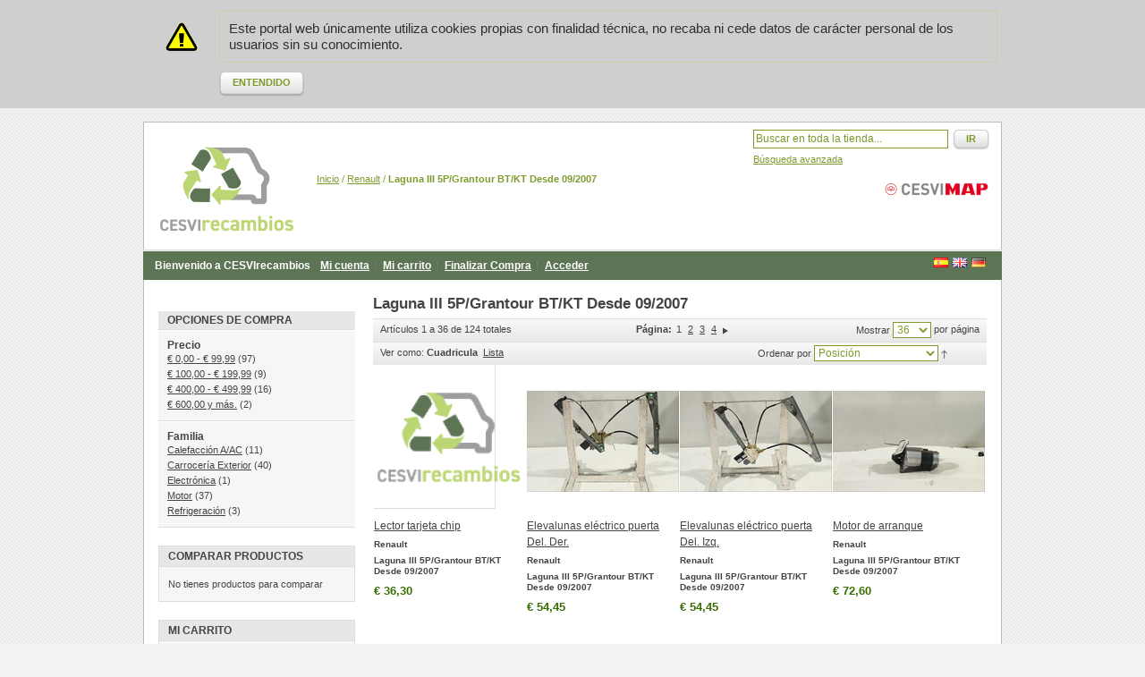

--- FILE ---
content_type: text/html; charset=UTF-8
request_url: https://www.cesvirecambios.com/renault/laguna-iii-5p-grantour-bt-kt-desde-09-2007
body_size: 10612
content:
<!DOCTYPE html PUBLIC "-//W3C//DTD XHTML 1.0 Strict//EN" "http://www.w3.org/TR/xhtml1/DTD/xhtml1-strict.dtd">
<html xmlns="http://www.w3.org/1999/xhtml" xml:lang="es" lang="es">
<head><meta http-equiv="X-UA-Compatible" content="IE=7" />
<meta http-equiv="Content-Type" content="text/html; charset=utf-8" />
<title>CESVIrecambios  Laguna III 5P/Grantour BT/KT Desde 09/2007 - Renault</title>
<meta name="description" content="En Desguaces CESVIrecambios te ofrecemos repuestos de vehículos procedentes de nuestro desguace autorizado. Aquí puedes comprar los mejores y más modernos recambios. Encuentra el tuyo al mejor precio entre más de 60.000 piezas online" />
<meta name="keywords" content="desguaces,recambios,segunda mano, repuestos,piezas,coches,motor,caja de cambios, recambios madrid, recambios desguace, recambios automovil, piezas desguace, recambios coche madrid, recambios desguace madrid, desguace madrid, desguaces en madrid, piezas desguace en madrid, despiece" />
<meta name="robots" content="INDEX,FOLLOW" />
<link rel="icon" href="https://www.cesvirecambios.com/media/favicon/default/favicon_2.ico" type="image/x-icon" />
<link rel="shortcut icon" href="https://www.cesvirecambios.com/media/favicon/default/favicon_2.ico" type="image/x-icon" />
<!--[if lt IE 7]>
<script type="text/javascript">
//<![CDATA[
    var BLANK_URL = 'https://www.cesvirecambios.com/js/blank.html';
    var BLANK_IMG = 'https://www.cesvirecambios.com/js/spacer.gif';
//]]>
</script>
<![endif]-->
<link rel="stylesheet" type="text/css" href="https://www.cesvirecambios.com/media/css_secure/b5d6e3a510cf9b58782b0b5c2d4a7ecd.css" media="all" />
<link rel="stylesheet" type="text/css" href="https://www.cesvirecambios.com/media/css_secure/acf49ebfb836c65c6419353f4e7f206c.css" media="print" />
<script type="text/javascript" src="https://www.cesvirecambios.com/media/js/8be03c10e05e777163d9c801bd02e7aa.js"></script>
<link rel="canonical" href="https://www.cesvirecambios.com/renault/laguna-iii-5p-grantour-bt-kt-desde-09-2007" />
<!--[if lt IE 8]>
<link rel="stylesheet" type="text/css" href="https://www.cesvirecambios.com/media/css_secure/3fb5b9d5a68561507abcea3219ea5e50.css" media="all" />
<![endif]-->
<!--[if lt IE 7]>
<script type="text/javascript" src="https://www.cesvirecambios.com/media/js/a9573284d6542e95c7ea931e24a7c49b.js"></script>
<![endif]-->

<script type="text/javascript">
//<![CDATA[
optionalZipCountries = ["IE","PA","HK","MO"];
//]]>
</script>
<script type="text/javascript">//<![CDATA[
        var Translator = new Translate({"Please select an option.":"Por favor, seleccione una opci\u00f3n.","This is a required field.":"Campo requerido.","Please enter a valid number in this field.":"Por favor, escriba un n\u00famero v\u00e1lido en este campo.","Please use letters only (a-z or A-Z) in this field.":"Por favor, utilice s\u00f3lo letras (a-z o A-Z) en este campo.","Please use only letters (a-z), numbers (0-9) or underscore(_) in this field, first character should be a letter.":"Por favor, use s\u00f3lo letras (a-z), n\u00fameros (0-9) o guiones bajos(_) en este campo. El primer car\u00e1cter debe ser una letra.","Please enter a valid phone number. For example (123) 456-7890 or 123-456-7890.":"Por favor, escriba un n\u00famero de tel\u00e9fono v\u00e1lido.","Please enter a valid date.":"Por favor, escriba una fecha v\u00e1lida.","Please enter a valid email address. For example johndoe@domain.com.":"Por favor, escriba una direcci\u00f3n de correo v\u00e1lida. Por ejemplo perez@dominio.com","Please enter 6 or more characters. Leading or trailing spaces will be ignored.":"Por favor, escriba 6 o m\u00e1s caracteres. Los espacios al principio y al final ser\u00e1n ignorados.","Please make sure your passwords match.":"Aseg\u00farese de que sus contrase\u00f1as coinciden.","Please enter a valid URL. For example http:\/\/www.example.com or www.example.com":"Por favor, escriba una URL v\u00e1lida. Por ejemplo http:\/\/www.ejemplo.com o www.ejemplo.com","Please enter a valid social security number. For example 123-45-6789.":"Por favor, escriba un n\u00famero v\u00e1lido de seguridad social.","Please enter a valid zip code. For example 90602 or 90602-1234.":"Por favor, escriba un c\u00f3digo postal v\u00e1lido.","Please enter a valid zip code.":"Por favor, escriba un c\u00f3digo postal v\u00e1lido.","Please use this date format: dd\/mm\/yyyy. For example 17\/03\/2006 for the 17th of March, 2006.":"Por favor, use este formato de fecha: dd\/mm\/aaaa. Por ejemplo, 17\/03\/2006 para 17 de marzo de 2006.","Please enter a valid $ amount. For example $100.00.":"Por favor, escriba un importe v\u00e1lido.","Please select one of the above options.":"Por favor, seleccione una de las opciones arriba.","Please select one of the options.":"Por favor, seleccione una de las opciones.","Please select State\/Province.":"Por favor, seleccione Estado\/Provincia","Please enter a number greater than 0 in this field.":"Por favor, escriba un n\u00famero mayor que 0 en este campo.","Please enter a valid credit card number.":"Por favor, escriba un n\u00famero de tarjeta de cr\u00e9dito v\u00e1lido.","Please wait, loading...":"Por favor, espere. Cargando...","This date is a required value.":"Este es un valor obligatorio.","Complete":"Completa","Add Products":"A\u00f1adir productos","Please choose to register or to checkout as a guest":"Por favor, elija registrarse o comprar como invitado","Your order cannot be completed at this time as there is no shipping methods available for it. Please make necessary changes in your shipping address.":"Su pedido no se puede completar en este momento. Es posible que sus datos de facturaci\u0000o sean correctos. P\u0000se en contacto con nosotros para solventar \u9cf4a situaci\u0000","Please specify payment method.":"Por favor, especifique forma de pago.","Your order cannot be completed at this time as there is no payment methods available for it.":"Su pedido no se puede completar en este momento. Es posible que sus datos de facturaci\u0000o sean correctos. P\u0000se en contacto con nosotros para solventar \u9cf4a situaci\u0000"});
        //]]></script></head>
<body class=" catalog-category-view categorypath-renault-laguna-iii-5p-grantour-bt-kt-desde-09-2007 category-laguna-iii-5p-grantour-bt-kt-desde-09-2007">
<div class="wrapper">
        <noscript>
        <div class="global-site-notice noscript">
            <div class="notice-inner">
                <p>
                    <strong>JavaScript seems to be disabled in your browser.</strong><br />
                    You must have JavaScript enabled in your browser to utilize the functionality of this website.                </p>
            </div>
        </div>
    </noscript>
    <div class="global-site-notice notice-cookie" id="notice-cookie-block" style="display: none">
        <div class="notice-inner">
            <p>Este portal web únicamente utiliza cookies propias con finalidad técnica, no recaba ni cede datos de carácter personal de los usuarios sin su conocimiento.</p>
            <div class="actions"><button class="button" onclick="allowSaveCookie()"><span><span>Entendido</span></span></button></div>
        </div>
    </div>
    <script type="text/javascript">
    /* <![CDATA[ */
    function allowSaveCookie() {
        Mage.Cookies.set('user_allowed_save_cookie', 'a:1:{i:1;i:1;}', new Date(new Date().getTime() + 31536000 * 1000));
        if (Mage.Cookies.get('user_allowed_save_cookie')) {
            window.location.reload();
        } else {
            window.location.href = 'https://www.cesvirecambios.com/cms/index/noCookies/';
        }
    }
    $('notice-cookie-block').show();
    /* ]]> */
    </script>
    <div class="page">
          <header><meta http-equiv="X-UA-Compatible" content="IE=7" />
    <div class="header">
                <a href="https://www.cesvirecambios.com/" title="Desguaces con garantía." class="logo"><strong>Desguaces con garantía.</strong><img src="https://www.cesvirecambios.com/skin/frontend/default/cesvi/images/cesvirecambiosblanco.png" alt="Desguaces con garantía." /></a>
                
		
        
		<div class="top-bar"><div class="breadcrumbs">
    <ul>
                    <li class="home">
                            <a href="https://www.cesvirecambios.com/" title="Ir a la p&aacute;gina inicial">Inicio</a>
                                        <span>/ </span>
                        </li>
                    <li class="category1043">
                            <a href="https://www.cesvirecambios.com/renault" title="">Renault</a>
                                        <span>/ </span>
                        </li>
                    <li class="category1762">
                            <strong>Laguna III 5P/Grantour BT/KT Desde 09/2007</strong>
                                    </li>
            </ul>
</div>
<form id="search_mini_form" action="https://www.cesvirecambios.com/catalogsearch/result/" method="get">
    <div class="form-search">
      
        <input id="search" type="text" name="q" value="" class="input-text" />
        <button type="submit" title="Ir" class="button"><span><span>Ir</span></span></button>
        <div id="search_autocomplete" class="search-autocomplete"></div>
		<ul class="links">
			<li class="links"><a href="https://www.cesvirecambios.com/catalogsearch/advanced/">Búsqueda avanzada</a></li>
		</ul>		
        <script type="text/javascript">
        //<![CDATA[
            var searchForm = new Varien.searchForm('search_mini_form', 'search', 'Buscar en toda la tienda...');
            searchForm.initAutocomplete('https://www.cesvirecambios.com/catalogsearch/ajax/suggest/', 'search_autocomplete');
        //]]>
        </script>
    </div>
</form></div>		
        
        
    </div>
    <div class="quick-access">
        <div class="language-switcher" id="easyflags">
                   <a href="/renault/laguna-iii-5p-grantour-bt-kt-desde-09-2007?___store=de"><img src="https://www.cesvirecambios.com/skin/frontend/default/default/images/flags/de.gif" alt="Deutsch"/></a>
                   <a href="/renault/laguna-iii-5p-grantour-bt-kt-desde-09-2007?___store=gb"><img src="https://www.cesvirecambios.com/skin/frontend/default/default/images/flags/gb.gif" alt="English"/></a>
                   <a href="/renault/laguna-iii-5p-grantour-bt-kt-desde-09-2007?___store=es"><img src="https://www.cesvirecambios.com/skin/frontend/default/default/images/flags/es.gif" alt="Español"/></a>
    </div>
 
        <p class="welcome-msg">Bienvenido a CESVIrecambios</p>
        <ul class="links">
                        <li class="first" ><a href="https://www.cesvirecambios.com/customer/account/" title="Mi cuenta" >Mi cuenta</a></li>
                                <li ><a href="https://www.cesvirecambios.com/checkout/cart/" title="Mi carrito" class="top-link-cart">Mi carrito</a></li>
                                <li ><a href="https://www.cesvirecambios.com/checkout/" title="Finalizar Compra" class="top-link-checkout">Finalizar Compra</a></li>
                                <li class=" last" ><a href="https://www.cesvirecambios.com/customer/account/login/referer/aHR0cHM6Ly93d3cuY2VzdmlyZWNhbWJpb3MuY29tL3JlbmF1bHQvbGFndW5hLWlpaS01cC1ncmFudG91ci1idC1rdC1kZXNkZS0wOS0yMDA3/" title="Acceder" >Acceder</a></li>
            </ul>
    </div>
   
      </header>
        <div class="main-container col2-left-layout">
            <div class="main">
                                <div class="col-main">
                                        
    <div class="category-head">
        <h2>Laguna III 5P/Grantour BT/KT Desde 09/2007</h2>
    </div>
                                
        <div class="category-products">
    <div class="toolbar">
    <div class="pager">
        <p class="amount">
                            Artículos 1 a 36 de 124 totales                    </p>

        <div class="limiter">
            <label>Mostrar</label>
            <select onchange="setLocation(this.value)">
                            <option value="https://www.cesvirecambios.com/renault/laguna-iii-5p-grantour-bt-kt-desde-09-2007?limit=12">
                    12                </option>
                            <option value="https://www.cesvirecambios.com/renault/laguna-iii-5p-grantour-bt-kt-desde-09-2007?limit=24">
                    24                </option>
                            <option value="https://www.cesvirecambios.com/renault/laguna-iii-5p-grantour-bt-kt-desde-09-2007?limit=36" selected="selected">
                    36                </option>
                            <option value="https://www.cesvirecambios.com/renault/laguna-iii-5p-grantour-bt-kt-desde-09-2007?limit=200">
                    200                </option>
                        </select> por página        </div>

        
    
    
    
        <div class="pages">
        <strong>Página:</strong>
        <ol>
        
        
        
                                    <li class="current">1</li>
                                                <li><a href="https://www.cesvirecambios.com/renault/laguna-iii-5p-grantour-bt-kt-desde-09-2007?p=2">2</a></li>
                                                <li><a href="https://www.cesvirecambios.com/renault/laguna-iii-5p-grantour-bt-kt-desde-09-2007?p=3">3</a></li>
                                                <li><a href="https://www.cesvirecambios.com/renault/laguna-iii-5p-grantour-bt-kt-desde-09-2007?p=4">4</a></li>
                    

        
        
                    <li>
                <a class="next i-next" href="https://www.cesvirecambios.com/renault/laguna-iii-5p-grantour-bt-kt-desde-09-2007?p=2" title="Siguiente">
                                            <img src="https://www.cesvirecambios.com/skin/frontend/default/cesvi/images/pager_arrow_right.gif" alt="Siguiente" class="v-middle" />
                                    </a>
            </li>
                </ol>

    </div>
    
    

    </div>

        <div class="sorter">
                <p class="view-mode">
                                    <label>Ver como:</label>
                                                <strong title="Cuadricula" class="grid">Cuadricula</strong>&nbsp;
                                                                <a href="https://www.cesvirecambios.com/renault/laguna-iii-5p-grantour-bt-kt-desde-09-2007?mode=list" title="Lista" class="list">Lista</a>&nbsp;
                                                </p>
            
        <div class="sort-by">
            <label>Ordenar por</label>
            <select onchange="setLocation(this.value)">
                            <option value="https://www.cesvirecambios.com/renault/laguna-iii-5p-grantour-bt-kt-desde-09-2007?dir=asc&amp;order=position" selected="selected">
                    Posición                </option>
                            <option value="https://www.cesvirecambios.com/renault/laguna-iii-5p-grantour-bt-kt-desde-09-2007?dir=asc&amp;order=name">
                    Nombre                </option>
                            <option value="https://www.cesvirecambios.com/renault/laguna-iii-5p-grantour-bt-kt-desde-09-2007?dir=asc&amp;order=price">
                    Precio                </option>
                            <option value="https://www.cesvirecambios.com/renault/laguna-iii-5p-grantour-bt-kt-desde-09-2007?dir=asc&amp;order=special_price">
                    Ofertas                </option>
                            <option value="https://www.cesvirecambios.com/renault/laguna-iii-5p-grantour-bt-kt-desde-09-2007?dir=asc&amp;order=url_key">
                    Número de Orden                </option>
                            <option value="https://www.cesvirecambios.com/renault/laguna-iii-5p-grantour-bt-kt-desde-09-2007?dir=asc&amp;order=cr_marca">
                    Marca                </option>
                            <option value="https://www.cesvirecambios.com/renault/laguna-iii-5p-grantour-bt-kt-desde-09-2007?dir=asc&amp;order=cr_modelo">
                    Modelo                </option>
                            <option value="https://www.cesvirecambios.com/renault/laguna-iii-5p-grantour-bt-kt-desde-09-2007?dir=asc&amp;order=cr_version">
                    Versión                </option>
                            <option value="https://www.cesvirecambios.com/renault/laguna-iii-5p-grantour-bt-kt-desde-09-2007?dir=asc&amp;order=cr_anno">
                    Año modelo                </option>
                            <option value="https://www.cesvirecambios.com/renault/laguna-iii-5p-grantour-bt-kt-desde-09-2007?dir=asc&amp;order=cr_km">
                    Kilómetros estimados                </option>
                            <option value="https://www.cesvirecambios.com/renault/laguna-iii-5p-grantour-bt-kt-desde-09-2007?dir=asc&amp;order=cr_puertas">
                    Número de puertas                </option>
                            <option value="https://www.cesvirecambios.com/renault/laguna-iii-5p-grantour-bt-kt-desde-09-2007?dir=asc&amp;order=cr_combustible">
                    Combustible                </option>
                            <option value="https://www.cesvirecambios.com/renault/laguna-iii-5p-grantour-bt-kt-desde-09-2007?dir=asc&amp;order=cr_cilindrada">
                    Cilindrada                </option>
                            <option value="https://www.cesvirecambios.com/renault/laguna-iii-5p-grantour-bt-kt-desde-09-2007?dir=asc&amp;order=cr_potencia">
                    Potencia (cv)                </option>
                        </select>
                            <a href="https://www.cesvirecambios.com/renault/laguna-iii-5p-grantour-bt-kt-desde-09-2007?dir=desc&amp;order=position" title="Configurar sentido descendente"><img src="https://www.cesvirecambios.com/skin/frontend/default/cesvi/images/i_asc_arrow.gif" alt="Configurar sentido descendente" class="v-middle" /></a>
                    </div>
    </div>
    </div>
        
    
                            <ul class="products-grid">
                    <li class="item first">
                <a href="https://www.cesvirecambios.com/renault/laguna-iii-5p-grantour-bt-kt-desde-09-2007/a10040001004336" title="Lector tarjeta chip" class="product-image"><img src="https://www.cesvirecambios.com/media/catalog/product/cache/1/small_image/170x/9df78eab33525d08d6e5fb8d27136e95/placeholder/default/small.png" width="170" height="170" alt="Lector tarjeta chip" /></a>
                <h2 class="product-name"><a href="https://www.cesvirecambios.com/renault/laguna-iii-5p-grantour-bt-kt-desde-09-2007/a10040001004336" title="Lector tarjeta chip">Lector tarjeta chip</a></h2>
                <!--L�nea a�adida por mi para mostrar la marca a la que pertenece cada pieza-->
				<h2 class="modelo-producto"><a title="Renault">Renault</a></h2>
				<!--L�nea a�adida por mi para mostrar el modelo al que pertenece cada pieza-->
				<h2 class="modelo-producto"><a title="Laguna III 5P/Grantour BT/KT Desde 09/2007">Laguna III 5P/Grantour BT/KT Desde 09/2007</a></h2>
				                

                
    <div class="price-box">
                                                            <span class="regular-price" id="product-price-322055">
                                            <span class="price">€ 36,30</span>                                    </span>
                        
        </div>

                <div class="actions">
<!-- Para desactivar el bot�n de a�adir al carro comentar desde aqu� 
     
-->
                    
					                        <button type="button" title="Añadir al carrito" class="button btn-cart" onclick="setLocation('https://www.cesvirecambios.com/checkout/cart/add/uenc/aHR0cHM6Ly93d3cuY2VzdmlyZWNhbWJpb3MuY29tL3JlbmF1bHQvbGFndW5hLWlpaS01cC1ncmFudG91ci1idC1rdC1kZXNkZS0wOS0yMDA3/product/322055/')"><span><span>Añadir al carrito</span></span></button>
                    <!-- Hasta aqu�
-->
                    <ul class="add-to-links">
                                                                            <li><span class="separator">|</span> <a href="https://www.cesvirecambios.com/catalog/product_compare/add/product/322055/uenc/aHR0cHM6Ly93d3cuY2VzdmlyZWNhbWJpb3MuY29tL3JlbmF1bHQvbGFndW5hLWlpaS01cC1ncmFudG91ci1idC1rdC1kZXNkZS0wOS0yMDA3/" class="link-compare">Añadir a la lista de comparación</a></li>
                                            </ul>
                </div>
            </li>
                                    <li class="item">
                <a href="https://www.cesvirecambios.com/renault/laguna-iii-5p-grantour-bt-kt-desde-09-2007/a10047748001552" title="Elevalunas eléctrico puerta Del. Der." class="product-image"><img src="https://www.cesvirecambios.com/media/remote/cache/939aeecdea9a2c79364b042b186af3d8_w170_h170_sc.jpg" width="170" height="170" alt="Elevalunas eléctrico puerta Del. Der." /></a>
                <h2 class="product-name"><a href="https://www.cesvirecambios.com/renault/laguna-iii-5p-grantour-bt-kt-desde-09-2007/a10047748001552" title="Elevalunas eléctrico puerta Del. Der.">Elevalunas eléctrico puerta Del. Der.</a></h2>
                <!--L�nea a�adida por mi para mostrar la marca a la que pertenece cada pieza-->
				<h2 class="modelo-producto"><a title="Renault">Renault</a></h2>
				<!--L�nea a�adida por mi para mostrar el modelo al que pertenece cada pieza-->
				<h2 class="modelo-producto"><a title="Laguna III 5P/Grantour BT/KT Desde 09/2007">Laguna III 5P/Grantour BT/KT Desde 09/2007</a></h2>
				                

                
    <div class="price-box">
                                                            <span class="regular-price" id="product-price-353710">
                                            <span class="price">€ 54,45</span>                                    </span>
                        
        </div>

                <div class="actions">
<!-- Para desactivar el bot�n de a�adir al carro comentar desde aqu� 
     
-->
                    
					                        <button type="button" title="Añadir al carrito" class="button btn-cart" onclick="setLocation('https://www.cesvirecambios.com/checkout/cart/add/uenc/aHR0cHM6Ly93d3cuY2VzdmlyZWNhbWJpb3MuY29tL3JlbmF1bHQvbGFndW5hLWlpaS01cC1ncmFudG91ci1idC1rdC1kZXNkZS0wOS0yMDA3/product/353710/')"><span><span>Añadir al carrito</span></span></button>
                    <!-- Hasta aqu�
-->
                    <ul class="add-to-links">
                                                                            <li><span class="separator">|</span> <a href="https://www.cesvirecambios.com/catalog/product_compare/add/product/353710/uenc/aHR0cHM6Ly93d3cuY2VzdmlyZWNhbWJpb3MuY29tL3JlbmF1bHQvbGFndW5hLWlpaS01cC1ncmFudG91ci1idC1rdC1kZXNkZS0wOS0yMDA3/" class="link-compare">Añadir a la lista de comparación</a></li>
                                            </ul>
                </div>
            </li>
                                    <li class="item">
                <a href="https://www.cesvirecambios.com/renault/laguna-iii-5p-grantour-bt-kt-desde-09-2007/a10047748001551" title="Elevalunas eléctrico puerta Del. Izq." class="product-image"><img src="https://www.cesvirecambios.com/media/remote/cache/76803df64a1affd0fecaaaea5a2bce4a_w170_h170_sc.jpg" width="170" height="170" alt="Elevalunas eléctrico puerta Del. Izq." /></a>
                <h2 class="product-name"><a href="https://www.cesvirecambios.com/renault/laguna-iii-5p-grantour-bt-kt-desde-09-2007/a10047748001551" title="Elevalunas eléctrico puerta Del. Izq.">Elevalunas eléctrico puerta Del. Izq.</a></h2>
                <!--L�nea a�adida por mi para mostrar la marca a la que pertenece cada pieza-->
				<h2 class="modelo-producto"><a title="Renault">Renault</a></h2>
				<!--L�nea a�adida por mi para mostrar el modelo al que pertenece cada pieza-->
				<h2 class="modelo-producto"><a title="Laguna III 5P/Grantour BT/KT Desde 09/2007">Laguna III 5P/Grantour BT/KT Desde 09/2007</a></h2>
				                

                
    <div class="price-box">
                                                            <span class="regular-price" id="product-price-353711">
                                            <span class="price">€ 54,45</span>                                    </span>
                        
        </div>

                <div class="actions">
<!-- Para desactivar el bot�n de a�adir al carro comentar desde aqu� 
     
-->
                    
					                        <button type="button" title="Añadir al carrito" class="button btn-cart" onclick="setLocation('https://www.cesvirecambios.com/checkout/cart/add/uenc/aHR0cHM6Ly93d3cuY2VzdmlyZWNhbWJpb3MuY29tL3JlbmF1bHQvbGFndW5hLWlpaS01cC1ncmFudG91ci1idC1rdC1kZXNkZS0wOS0yMDA3/product/353711/')"><span><span>Añadir al carrito</span></span></button>
                    <!-- Hasta aqu�
-->
                    <ul class="add-to-links">
                                                                            <li><span class="separator">|</span> <a href="https://www.cesvirecambios.com/catalog/product_compare/add/product/353711/uenc/aHR0cHM6Ly93d3cuY2VzdmlyZWNhbWJpb3MuY29tL3JlbmF1bHQvbGFndW5hLWlpaS01cC1ncmFudG91ci1idC1rdC1kZXNkZS0wOS0yMDA3/" class="link-compare">Añadir a la lista de comparación</a></li>
                                            </ul>
                </div>
            </li>
                                    <li class="item last">
                <a href="https://www.cesvirecambios.com/renault/laguna-iii-5p-grantour-bt-kt-desde-09-2007/a10047748008501" title="Motor de arranque" class="product-image"><img src="https://www.cesvirecambios.com/media/remote/cache/224cbcb1e2c2273af3ac87edbe7f3246_w170_h170_sc.jpg" width="170" height="170" alt="Motor de arranque" /></a>
                <h2 class="product-name"><a href="https://www.cesvirecambios.com/renault/laguna-iii-5p-grantour-bt-kt-desde-09-2007/a10047748008501" title="Motor de arranque">Motor de arranque</a></h2>
                <!--L�nea a�adida por mi para mostrar la marca a la que pertenece cada pieza-->
				<h2 class="modelo-producto"><a title="Renault">Renault</a></h2>
				<!--L�nea a�adida por mi para mostrar el modelo al que pertenece cada pieza-->
				<h2 class="modelo-producto"><a title="Laguna III 5P/Grantour BT/KT Desde 09/2007">Laguna III 5P/Grantour BT/KT Desde 09/2007</a></h2>
				                

                
    <div class="price-box">
                                                            <span class="regular-price" id="product-price-353712">
                                            <span class="price">€ 72,60</span>                                    </span>
                        
        </div>

                <div class="actions">
<!-- Para desactivar el bot�n de a�adir al carro comentar desde aqu� 
     
-->
                    
					                        <button type="button" title="Añadir al carrito" class="button btn-cart" onclick="setLocation('https://www.cesvirecambios.com/checkout/cart/add/uenc/aHR0cHM6Ly93d3cuY2VzdmlyZWNhbWJpb3MuY29tL3JlbmF1bHQvbGFndW5hLWlpaS01cC1ncmFudG91ci1idC1rdC1kZXNkZS0wOS0yMDA3/product/353712/')"><span><span>Añadir al carrito</span></span></button>
                    <!-- Hasta aqu�
-->
                    <ul class="add-to-links">
                                                                            <li><span class="separator">|</span> <a href="https://www.cesvirecambios.com/catalog/product_compare/add/product/353712/uenc/aHR0cHM6Ly93d3cuY2VzdmlyZWNhbWJpb3MuY29tL3JlbmF1bHQvbGFndW5hLWlpaS01cC1ncmFudG91ci1idC1rdC1kZXNkZS0wOS0yMDA3/" class="link-compare">Añadir a la lista de comparación</a></li>
                                            </ul>
                </div>
            </li>
                </ul>
                                <ul class="products-grid">
                    <li class="item first">
                <a href="https://www.cesvirecambios.com/renault/laguna-iii-5p-grantour-bt-kt-desde-09-2007/a10047748008411" title="Alternador" class="product-image"><img src="https://www.cesvirecambios.com/media/remote/cache/836d1170c2e1ea6178d2a32fbba3f931_w170_h170_sc.jpg" width="170" height="170" alt="Alternador" /></a>
                <h2 class="product-name"><a href="https://www.cesvirecambios.com/renault/laguna-iii-5p-grantour-bt-kt-desde-09-2007/a10047748008411" title="Alternador">Alternador</a></h2>
                <!--L�nea a�adida por mi para mostrar la marca a la que pertenece cada pieza-->
				<h2 class="modelo-producto"><a title="Renault">Renault</a></h2>
				<!--L�nea a�adida por mi para mostrar el modelo al que pertenece cada pieza-->
				<h2 class="modelo-producto"><a title="Laguna III 5P/Grantour BT/KT Desde 09/2007">Laguna III 5P/Grantour BT/KT Desde 09/2007</a></h2>
				                

                
    <div class="price-box">
                                                            <span class="regular-price" id="product-price-353713">
                                            <span class="price">€ 66,55</span>                                    </span>
                        
        </div>

                <div class="actions">
<!-- Para desactivar el bot�n de a�adir al carro comentar desde aqu� 
     
-->
                    
					                        <button type="button" title="Añadir al carrito" class="button btn-cart" onclick="setLocation('https://www.cesvirecambios.com/checkout/cart/add/uenc/aHR0cHM6Ly93d3cuY2VzdmlyZWNhbWJpb3MuY29tL3JlbmF1bHQvbGFndW5hLWlpaS01cC1ncmFudG91ci1idC1rdC1kZXNkZS0wOS0yMDA3/product/353713/')"><span><span>Añadir al carrito</span></span></button>
                    <!-- Hasta aqu�
-->
                    <ul class="add-to-links">
                                                                            <li><span class="separator">|</span> <a href="https://www.cesvirecambios.com/catalog/product_compare/add/product/353713/uenc/aHR0cHM6Ly93d3cuY2VzdmlyZWNhbWJpb3MuY29tL3JlbmF1bHQvbGFndW5hLWlpaS01cC1ncmFudG91ci1idC1rdC1kZXNkZS0wOS0yMDA3/" class="link-compare">Añadir a la lista de comparación</a></li>
                                            </ul>
                </div>
            </li>
                                    <li class="item">
                <a href="https://www.cesvirecambios.com/renault/laguna-iii-5p-grantour-bt-kt-desde-09-2007/a10042164008745" title="Intercooler" class="product-image"><img src="https://www.cesvirecambios.com/media/remote/cache/c60c51ffc7d14b3038372be4add750b8_w170_h170_sc.jpg" width="170" height="170" alt="Intercooler" /></a>
                <h2 class="product-name"><a href="https://www.cesvirecambios.com/renault/laguna-iii-5p-grantour-bt-kt-desde-09-2007/a10042164008745" title="Intercooler">Intercooler</a></h2>
                <!--L�nea a�adida por mi para mostrar la marca a la que pertenece cada pieza-->
				<h2 class="modelo-producto"><a title="Renault">Renault</a></h2>
				<!--L�nea a�adida por mi para mostrar el modelo al que pertenece cada pieza-->
				<h2 class="modelo-producto"><a title="Laguna III 5P/Grantour BT/KT Desde 09/2007">Laguna III 5P/Grantour BT/KT Desde 09/2007</a></h2>
				                

                
    <div class="price-box">
                                                            <span class="regular-price" id="product-price-395271">
                                            <span class="price">€ 60,50</span>                                    </span>
                        
        </div>

                <div class="actions">
<!-- Para desactivar el bot�n de a�adir al carro comentar desde aqu� 
     
-->
                    
					                        <button type="button" title="Añadir al carrito" class="button btn-cart" onclick="setLocation('https://www.cesvirecambios.com/checkout/cart/add/uenc/aHR0cHM6Ly93d3cuY2VzdmlyZWNhbWJpb3MuY29tL3JlbmF1bHQvbGFndW5hLWlpaS01cC1ncmFudG91ci1idC1rdC1kZXNkZS0wOS0yMDA3/product/395271/')"><span><span>Añadir al carrito</span></span></button>
                    <!-- Hasta aqu�
-->
                    <ul class="add-to-links">
                                                                            <li><span class="separator">|</span> <a href="https://www.cesvirecambios.com/catalog/product_compare/add/product/395271/uenc/aHR0cHM6Ly93d3cuY2VzdmlyZWNhbWJpb3MuY29tL3JlbmF1bHQvbGFndW5hLWlpaS01cC1ncmFudG91ci1idC1rdC1kZXNkZS0wOS0yMDA3/" class="link-compare">Añadir a la lista de comparación</a></li>
                                            </ul>
                </div>
            </li>
                                    <li class="item">
                <a href="https://www.cesvirecambios.com/renault/laguna-iii-5p-grantour-bt-kt-desde-09-2007/a10049596008851" title="Caja cambios manual" class="product-image"><img src="https://www.cesvirecambios.com/media/remote/cache/427220cadb7708245793ae2f3a444457_w170_h170_sc.jpg" width="170" height="170" alt="Caja cambios manual" /></a>
                <h2 class="product-name"><a href="https://www.cesvirecambios.com/renault/laguna-iii-5p-grantour-bt-kt-desde-09-2007/a10049596008851" title="Caja cambios manual">Caja cambios manual</a></h2>
                <!--L�nea a�adida por mi para mostrar la marca a la que pertenece cada pieza-->
				<h2 class="modelo-producto"><a title="Renault">Renault</a></h2>
				<!--L�nea a�adida por mi para mostrar el modelo al que pertenece cada pieza-->
				<h2 class="modelo-producto"><a title="Laguna III 5P/Grantour BT/KT Desde 09/2007">Laguna III 5P/Grantour BT/KT Desde 09/2007</a></h2>
				                

                
    <div class="price-box">
                                                            <span class="regular-price" id="product-price-406988">
                                            <span class="price">€ 484,00</span>                                    </span>
                        
        </div>

                <div class="actions">
<!-- Para desactivar el bot�n de a�adir al carro comentar desde aqu� 
     
-->
                    
					                        <button type="button" title="Añadir al carrito" class="button btn-cart" onclick="setLocation('https://www.cesvirecambios.com/checkout/cart/add/uenc/aHR0cHM6Ly93d3cuY2VzdmlyZWNhbWJpb3MuY29tL3JlbmF1bHQvbGFndW5hLWlpaS01cC1ncmFudG91ci1idC1rdC1kZXNkZS0wOS0yMDA3/product/406988/')"><span><span>Añadir al carrito</span></span></button>
                    <!-- Hasta aqu�
-->
                    <ul class="add-to-links">
                                                                            <li><span class="separator">|</span> <a href="https://www.cesvirecambios.com/catalog/product_compare/add/product/406988/uenc/aHR0cHM6Ly93d3cuY2VzdmlyZWNhbWJpb3MuY29tL3JlbmF1bHQvbGFndW5hLWlpaS01cC1ncmFudG91ci1idC1rdC1kZXNkZS0wOS0yMDA3/" class="link-compare">Añadir a la lista de comparación</a></li>
                                            </ul>
                </div>
            </li>
                                    <li class="item last">
                <a href="https://www.cesvirecambios.com/renault/laguna-iii-5p-grantour-bt-kt-desde-09-2007/a10049596008501" title="Motor de arranque" class="product-image"><img src="https://www.cesvirecambios.com/media/remote/cache/6fb19efd6f03d1037290eee7e7ae2d07_w170_h170_sc.jpg" width="170" height="170" alt="Motor de arranque" /></a>
                <h2 class="product-name"><a href="https://www.cesvirecambios.com/renault/laguna-iii-5p-grantour-bt-kt-desde-09-2007/a10049596008501" title="Motor de arranque">Motor de arranque</a></h2>
                <!--L�nea a�adida por mi para mostrar la marca a la que pertenece cada pieza-->
				<h2 class="modelo-producto"><a title="Renault">Renault</a></h2>
				<!--L�nea a�adida por mi para mostrar el modelo al que pertenece cada pieza-->
				<h2 class="modelo-producto"><a title="Laguna III 5P/Grantour BT/KT Desde 09/2007">Laguna III 5P/Grantour BT/KT Desde 09/2007</a></h2>
				                

                
    <div class="price-box">
                                                            <span class="regular-price" id="product-price-406989">
                                            <span class="price">€ 72,60</span>                                    </span>
                        
        </div>

                <div class="actions">
<!-- Para desactivar el bot�n de a�adir al carro comentar desde aqu� 
     
-->
                    
					                        <button type="button" title="Añadir al carrito" class="button btn-cart" onclick="setLocation('https://www.cesvirecambios.com/checkout/cart/add/uenc/aHR0cHM6Ly93d3cuY2VzdmlyZWNhbWJpb3MuY29tL3JlbmF1bHQvbGFndW5hLWlpaS01cC1ncmFudG91ci1idC1rdC1kZXNkZS0wOS0yMDA3/product/406989/')"><span><span>Añadir al carrito</span></span></button>
                    <!-- Hasta aqu�
-->
                    <ul class="add-to-links">
                                                                            <li><span class="separator">|</span> <a href="https://www.cesvirecambios.com/catalog/product_compare/add/product/406989/uenc/aHR0cHM6Ly93d3cuY2VzdmlyZWNhbWJpb3MuY29tL3JlbmF1bHQvbGFndW5hLWlpaS01cC1ncmFudG91ci1idC1rdC1kZXNkZS0wOS0yMDA3/" class="link-compare">Añadir a la lista de comparación</a></li>
                                            </ul>
                </div>
            </li>
                </ul>
                                <ul class="products-grid">
                    <li class="item first">
                <a href="https://www.cesvirecambios.com/renault/laguna-iii-5p-grantour-bt-kt-desde-09-2007/a10049596004809" title="Unidad navegación GPS" class="product-image"><img src="https://www.cesvirecambios.com/media/remote/cache/8cc3d744c8d58b4bee795f9f019e4a50_w170_h170_sc.jpg" width="170" height="170" alt="Unidad navegación GPS" /></a>
                <h2 class="product-name"><a href="https://www.cesvirecambios.com/renault/laguna-iii-5p-grantour-bt-kt-desde-09-2007/a10049596004809" title="Unidad navegación GPS">Unidad navegación GPS</a></h2>
                <!--L�nea a�adida por mi para mostrar la marca a la que pertenece cada pieza-->
				<h2 class="modelo-producto"><a title="Renault">Renault</a></h2>
				<!--L�nea a�adida por mi para mostrar el modelo al que pertenece cada pieza-->
				<h2 class="modelo-producto"><a title="Laguna III 5P/Grantour BT/KT Desde 09/2007">Laguna III 5P/Grantour BT/KT Desde 09/2007</a></h2>
				                

                
    <div class="price-box">
                                                            <span class="regular-price" id="product-price-406992">
                                            <span class="price">€ 108,90</span>                                    </span>
                        
        </div>

                <div class="actions">
<!-- Para desactivar el bot�n de a�adir al carro comentar desde aqu� 
     
-->
                    
					                        <button type="button" title="Añadir al carrito" class="button btn-cart" onclick="setLocation('https://www.cesvirecambios.com/checkout/cart/add/uenc/aHR0cHM6Ly93d3cuY2VzdmlyZWNhbWJpb3MuY29tL3JlbmF1bHQvbGFndW5hLWlpaS01cC1ncmFudG91ci1idC1rdC1kZXNkZS0wOS0yMDA3/product/406992/')"><span><span>Añadir al carrito</span></span></button>
                    <!-- Hasta aqu�
-->
                    <ul class="add-to-links">
                                                                            <li><span class="separator">|</span> <a href="https://www.cesvirecambios.com/catalog/product_compare/add/product/406992/uenc/aHR0cHM6Ly93d3cuY2VzdmlyZWNhbWJpb3MuY29tL3JlbmF1bHQvbGFndW5hLWlpaS01cC1ncmFudG91ci1idC1rdC1kZXNkZS0wOS0yMDA3/" class="link-compare">Añadir a la lista de comparación</a></li>
                                            </ul>
                </div>
            </li>
                                    <li class="item">
                <a href="https://www.cesvirecambios.com/renault/laguna-iii-5p-grantour-bt-kt-desde-09-2007/a10049596004386" title="Mando control pantalla informacion" class="product-image"><img src="https://www.cesvirecambios.com/media/remote/cache/47e59e439555040e8a010cb5d963e3cf_w170_h170_sc.jpg" width="170" height="170" alt="Mando control pantalla informacion" /></a>
                <h2 class="product-name"><a href="https://www.cesvirecambios.com/renault/laguna-iii-5p-grantour-bt-kt-desde-09-2007/a10049596004386" title="Mando control pantalla informacion">Mando control pantalla informacion</a></h2>
                <!--L�nea a�adida por mi para mostrar la marca a la que pertenece cada pieza-->
				<h2 class="modelo-producto"><a title="Renault">Renault</a></h2>
				<!--L�nea a�adida por mi para mostrar el modelo al que pertenece cada pieza-->
				<h2 class="modelo-producto"><a title="Laguna III 5P/Grantour BT/KT Desde 09/2007">Laguna III 5P/Grantour BT/KT Desde 09/2007</a></h2>
				                

                
    <div class="price-box">
                                                            <span class="regular-price" id="product-price-406993">
                                            <span class="price">€ 12,10</span>                                    </span>
                        
        </div>

                <div class="actions">
<!-- Para desactivar el bot�n de a�adir al carro comentar desde aqu� 
     
-->
                    
					                        <button type="button" title="Añadir al carrito" class="button btn-cart" onclick="setLocation('https://www.cesvirecambios.com/checkout/cart/add/uenc/aHR0cHM6Ly93d3cuY2VzdmlyZWNhbWJpb3MuY29tL3JlbmF1bHQvbGFndW5hLWlpaS01cC1ncmFudG91ci1idC1rdC1kZXNkZS0wOS0yMDA3/product/406993/')"><span><span>Añadir al carrito</span></span></button>
                    <!-- Hasta aqu�
-->
                    <ul class="add-to-links">
                                                                            <li><span class="separator">|</span> <a href="https://www.cesvirecambios.com/catalog/product_compare/add/product/406993/uenc/aHR0cHM6Ly93d3cuY2VzdmlyZWNhbWJpb3MuY29tL3JlbmF1bHQvbGFndW5hLWlpaS01cC1ncmFudG91ci1idC1rdC1kZXNkZS0wOS0yMDA3/" class="link-compare">Añadir a la lista de comparación</a></li>
                                            </ul>
                </div>
            </li>
                                    <li class="item">
                <a href="https://www.cesvirecambios.com/renault/laguna-iii-5p-grantour-bt-kt-desde-09-2007/a10049596001482" title="Puerta Del. Der." class="product-image"><img src="https://www.cesvirecambios.com/media/remote/cache/054057380d09f1c9d525f89443ac926a_w170_h170_sc.jpg" width="170" height="170" alt="Puerta Del. Der." /></a>
                <h2 class="product-name"><a href="https://www.cesvirecambios.com/renault/laguna-iii-5p-grantour-bt-kt-desde-09-2007/a10049596001482" title="Puerta Del. Der.">Puerta Del. Der.</a></h2>
                <!--L�nea a�adida por mi para mostrar la marca a la que pertenece cada pieza-->
				<h2 class="modelo-producto"><a title="Renault">Renault</a></h2>
				<!--L�nea a�adida por mi para mostrar el modelo al que pertenece cada pieza-->
				<h2 class="modelo-producto"><a title="Laguna III 5P/Grantour BT/KT Desde 09/2007">Laguna III 5P/Grantour BT/KT Desde 09/2007</a></h2>
				                

                
    <div class="price-box">
                                                            <span class="regular-price" id="product-price-406998">
                                            <span class="price">€ 96,80</span>                                    </span>
                        
        </div>

                <div class="actions">
<!-- Para desactivar el bot�n de a�adir al carro comentar desde aqu� 
     
-->
                    
					                        <button type="button" title="Añadir al carrito" class="button btn-cart" onclick="setLocation('https://www.cesvirecambios.com/checkout/cart/add/uenc/aHR0cHM6Ly93d3cuY2VzdmlyZWNhbWJpb3MuY29tL3JlbmF1bHQvbGFndW5hLWlpaS01cC1ncmFudG91ci1idC1rdC1kZXNkZS0wOS0yMDA3/product/406998/')"><span><span>Añadir al carrito</span></span></button>
                    <!-- Hasta aqu�
-->
                    <ul class="add-to-links">
                                                                            <li><span class="separator">|</span> <a href="https://www.cesvirecambios.com/catalog/product_compare/add/product/406998/uenc/aHR0cHM6Ly93d3cuY2VzdmlyZWNhbWJpb3MuY29tL3JlbmF1bHQvbGFndW5hLWlpaS01cC1ncmFudG91ci1idC1rdC1kZXNkZS0wOS0yMDA3/" class="link-compare">Añadir a la lista de comparación</a></li>
                                            </ul>
                </div>
            </li>
                                    <li class="item last">
                <a href="https://www.cesvirecambios.com/renault/laguna-iii-5p-grantour-bt-kt-desde-09-2007/a10050082008501" title="Motor de arranque" class="product-image"><img src="https://www.cesvirecambios.com/media/remote/cache/848915a517be8954e75ec71bc8660201_w170_h170_sc.jpg" width="170" height="170" alt="Motor de arranque" /></a>
                <h2 class="product-name"><a href="https://www.cesvirecambios.com/renault/laguna-iii-5p-grantour-bt-kt-desde-09-2007/a10050082008501" title="Motor de arranque">Motor de arranque</a></h2>
                <!--L�nea a�adida por mi para mostrar la marca a la que pertenece cada pieza-->
				<h2 class="modelo-producto"><a title="Renault">Renault</a></h2>
				<!--L�nea a�adida por mi para mostrar el modelo al que pertenece cada pieza-->
				<h2 class="modelo-producto"><a title="Laguna III 5P/Grantour BT/KT Desde 09/2007">Laguna III 5P/Grantour BT/KT Desde 09/2007</a></h2>
				                

                
    <div class="price-box">
                                                            <span class="regular-price" id="product-price-421945">
                                            <span class="price">€ 48,40</span>                                    </span>
                        
        </div>

                <div class="actions">
<!-- Para desactivar el bot�n de a�adir al carro comentar desde aqu� 
     
-->
                    
					                        <button type="button" title="Añadir al carrito" class="button btn-cart" onclick="setLocation('https://www.cesvirecambios.com/checkout/cart/add/uenc/aHR0cHM6Ly93d3cuY2VzdmlyZWNhbWJpb3MuY29tL3JlbmF1bHQvbGFndW5hLWlpaS01cC1ncmFudG91ci1idC1rdC1kZXNkZS0wOS0yMDA3/product/421945/')"><span><span>Añadir al carrito</span></span></button>
                    <!-- Hasta aqu�
-->
                    <ul class="add-to-links">
                                                                            <li><span class="separator">|</span> <a href="https://www.cesvirecambios.com/catalog/product_compare/add/product/421945/uenc/aHR0cHM6Ly93d3cuY2VzdmlyZWNhbWJpb3MuY29tL3JlbmF1bHQvbGFndW5hLWlpaS01cC1ncmFudG91ci1idC1rdC1kZXNkZS0wOS0yMDA3/" class="link-compare">Añadir a la lista de comparación</a></li>
                                            </ul>
                </div>
            </li>
                </ul>
                                <ul class="products-grid">
                    <li class="item first">
                <a href="https://www.cesvirecambios.com/renault/laguna-iii-5p-grantour-bt-kt-desde-09-2007/a10050082004434" title="Mandos climatizador" class="product-image"><img src="https://www.cesvirecambios.com/media/remote/cache/c57b26de0bbbd45560dc3586d348e079_w170_h170_sc.jpg" width="170" height="170" alt="Mandos climatizador" /></a>
                <h2 class="product-name"><a href="https://www.cesvirecambios.com/renault/laguna-iii-5p-grantour-bt-kt-desde-09-2007/a10050082004434" title="Mandos climatizador">Mandos climatizador</a></h2>
                <!--L�nea a�adida por mi para mostrar la marca a la que pertenece cada pieza-->
				<h2 class="modelo-producto"><a title="Renault">Renault</a></h2>
				<!--L�nea a�adida por mi para mostrar el modelo al que pertenece cada pieza-->
				<h2 class="modelo-producto"><a title="Laguna III 5P/Grantour BT/KT Desde 09/2007">Laguna III 5P/Grantour BT/KT Desde 09/2007</a></h2>
				                

                
    <div class="price-box">
                                                            <span class="regular-price" id="product-price-421948">
                                            <span class="price">€ 60,50</span>                                    </span>
                        
        </div>

                <div class="actions">
<!-- Para desactivar el bot�n de a�adir al carro comentar desde aqu� 
     
-->
                    
					                        <button type="button" title="Añadir al carrito" class="button btn-cart" onclick="setLocation('https://www.cesvirecambios.com/checkout/cart/add/uenc/aHR0cHM6Ly93d3cuY2VzdmlyZWNhbWJpb3MuY29tL3JlbmF1bHQvbGFndW5hLWlpaS01cC1ncmFudG91ci1idC1rdC1kZXNkZS0wOS0yMDA3/product/421948/')"><span><span>Añadir al carrito</span></span></button>
                    <!-- Hasta aqu�
-->
                    <ul class="add-to-links">
                                                                            <li><span class="separator">|</span> <a href="https://www.cesvirecambios.com/catalog/product_compare/add/product/421948/uenc/aHR0cHM6Ly93d3cuY2VzdmlyZWNhbWJpb3MuY29tL3JlbmF1bHQvbGFndW5hLWlpaS01cC1ncmFudG91ci1idC1rdC1kZXNkZS0wOS0yMDA3/" class="link-compare">Añadir a la lista de comparación</a></li>
                                            </ul>
                </div>
            </li>
                                    <li class="item">
                <a href="https://www.cesvirecambios.com/renault/laguna-iii-5p-grantour-bt-kt-desde-09-2007/a10050082001552" title="Elevalunas eléctrico puerta Del. Der." class="product-image"><img src="https://www.cesvirecambios.com/media/remote/cache/651087f8dbb12286a3f4a84244d7bf97_w170_h170_sc.jpg" width="170" height="170" alt="Elevalunas eléctrico puerta Del. Der." /></a>
                <h2 class="product-name"><a href="https://www.cesvirecambios.com/renault/laguna-iii-5p-grantour-bt-kt-desde-09-2007/a10050082001552" title="Elevalunas eléctrico puerta Del. Der.">Elevalunas eléctrico puerta Del. Der.</a></h2>
                <!--L�nea a�adida por mi para mostrar la marca a la que pertenece cada pieza-->
				<h2 class="modelo-producto"><a title="Renault">Renault</a></h2>
				<!--L�nea a�adida por mi para mostrar el modelo al que pertenece cada pieza-->
				<h2 class="modelo-producto"><a title="Laguna III 5P/Grantour BT/KT Desde 09/2007">Laguna III 5P/Grantour BT/KT Desde 09/2007</a></h2>
				                

                
    <div class="price-box">
                                                            <span class="regular-price" id="product-price-421952">
                                            <span class="price">€ 36,30</span>                                    </span>
                        
        </div>

                <div class="actions">
<!-- Para desactivar el bot�n de a�adir al carro comentar desde aqu� 
     
-->
                    
					                        <button type="button" title="Añadir al carrito" class="button btn-cart" onclick="setLocation('https://www.cesvirecambios.com/checkout/cart/add/uenc/aHR0cHM6Ly93d3cuY2VzdmlyZWNhbWJpb3MuY29tL3JlbmF1bHQvbGFndW5hLWlpaS01cC1ncmFudG91ci1idC1rdC1kZXNkZS0wOS0yMDA3/product/421952/')"><span><span>Añadir al carrito</span></span></button>
                    <!-- Hasta aqu�
-->
                    <ul class="add-to-links">
                                                                            <li><span class="separator">|</span> <a href="https://www.cesvirecambios.com/catalog/product_compare/add/product/421952/uenc/aHR0cHM6Ly93d3cuY2VzdmlyZWNhbWJpb3MuY29tL3JlbmF1bHQvbGFndW5hLWlpaS01cC1ncmFudG91ci1idC1rdC1kZXNkZS0wOS0yMDA3/" class="link-compare">Añadir a la lista de comparación</a></li>
                                            </ul>
                </div>
            </li>
                                    <li class="item">
                <a href="https://www.cesvirecambios.com/renault/laguna-iii-5p-grantour-bt-kt-desde-09-2007/a10047748004366" title="Cuadro instrumentos" class="product-image"><img src="https://www.cesvirecambios.com/media/remote/cache/eb969b6775f3d9cc1906f9df2aeadbb8_w170_h170_sc.jpg" width="170" height="170" alt="Cuadro instrumentos" /></a>
                <h2 class="product-name"><a href="https://www.cesvirecambios.com/renault/laguna-iii-5p-grantour-bt-kt-desde-09-2007/a10047748004366" title="Cuadro instrumentos">Cuadro instrumentos</a></h2>
                <!--L�nea a�adida por mi para mostrar la marca a la que pertenece cada pieza-->
				<h2 class="modelo-producto"><a title="Renault">Renault</a></h2>
				<!--L�nea a�adida por mi para mostrar el modelo al que pertenece cada pieza-->
				<h2 class="modelo-producto"><a title="Laguna III 5P/Grantour BT/KT Desde 09/2007">Laguna III 5P/Grantour BT/KT Desde 09/2007</a></h2>
				                

                
    <div class="price-box">
                                                            <span class="regular-price" id="product-price-353704">
                                            <span class="price">€ 60,50</span>                                    </span>
                        
        </div>

                <div class="actions">
<!-- Para desactivar el bot�n de a�adir al carro comentar desde aqu� 
     
-->
                    
					                        <button type="button" title="Añadir al carrito" class="button btn-cart" onclick="setLocation('https://www.cesvirecambios.com/checkout/cart/add/uenc/aHR0cHM6Ly93d3cuY2VzdmlyZWNhbWJpb3MuY29tL3JlbmF1bHQvbGFndW5hLWlpaS01cC1ncmFudG91ci1idC1rdC1kZXNkZS0wOS0yMDA3/product/353704/')"><span><span>Añadir al carrito</span></span></button>
                    <!-- Hasta aqu�
-->
                    <ul class="add-to-links">
                                                                            <li><span class="separator">|</span> <a href="https://www.cesvirecambios.com/catalog/product_compare/add/product/353704/uenc/aHR0cHM6Ly93d3cuY2VzdmlyZWNhbWJpb3MuY29tL3JlbmF1bHQvbGFndW5hLWlpaS01cC1ncmFudG91ci1idC1rdC1kZXNkZS0wOS0yMDA3/" class="link-compare">Añadir a la lista de comparación</a></li>
                                            </ul>
                </div>
            </li>
                                    <li class="item last">
                <a href="https://www.cesvirecambios.com/renault/laguna-iii-5p-grantour-bt-kt-desde-09-2007/a10040141004809" title="Unidad navegación GPS" class="product-image"><img src="https://www.cesvirecambios.com/media/remote/cache/b7a733c69289658cd44b913c22212093_w170_h170_sc.jpg" width="170" height="170" alt="Unidad navegación GPS" /></a>
                <h2 class="product-name"><a href="https://www.cesvirecambios.com/renault/laguna-iii-5p-grantour-bt-kt-desde-09-2007/a10040141004809" title="Unidad navegación GPS">Unidad navegación GPS</a></h2>
                <!--L�nea a�adida por mi para mostrar la marca a la que pertenece cada pieza-->
				<h2 class="modelo-producto"><a title="Renault">Renault</a></h2>
				<!--L�nea a�adida por mi para mostrar el modelo al que pertenece cada pieza-->
				<h2 class="modelo-producto"><a title="Laguna III 5P/Grantour BT/KT Desde 09/2007">Laguna III 5P/Grantour BT/KT Desde 09/2007</a></h2>
				                

                
    <div class="price-box">
                                                            <span class="regular-price" id="product-price-346307">
                                            <span class="price">€ 121,00</span>                                    </span>
                        
        </div>

                <div class="actions">
<!-- Para desactivar el bot�n de a�adir al carro comentar desde aqu� 
     
-->
                    
					                        <button type="button" title="Añadir al carrito" class="button btn-cart" onclick="setLocation('https://www.cesvirecambios.com/checkout/cart/add/uenc/aHR0cHM6Ly93d3cuY2VzdmlyZWNhbWJpb3MuY29tL3JlbmF1bHQvbGFndW5hLWlpaS01cC1ncmFudG91ci1idC1rdC1kZXNkZS0wOS0yMDA3/product/346307/')"><span><span>Añadir al carrito</span></span></button>
                    <!-- Hasta aqu�
-->
                    <ul class="add-to-links">
                                                                            <li><span class="separator">|</span> <a href="https://www.cesvirecambios.com/catalog/product_compare/add/product/346307/uenc/aHR0cHM6Ly93d3cuY2VzdmlyZWNhbWJpb3MuY29tL3JlbmF1bHQvbGFndW5hLWlpaS01cC1ncmFudG91ci1idC1rdC1kZXNkZS0wOS0yMDA3/" class="link-compare">Añadir a la lista de comparación</a></li>
                                            </ul>
                </div>
            </li>
                </ul>
                                <ul class="products-grid">
                    <li class="item first">
                <a href="https://www.cesvirecambios.com/renault/laguna-iii-5p-grantour-bt-kt-desde-09-2007/a10039291001781" title="Puerta Tra. Izq." class="product-image"><img src="https://www.cesvirecambios.com/media/remote/cache/ab5868a672d8c636eb89d36fb68ca497_w170_h170_sc.jpg" width="170" height="170" alt="Puerta Tra. Izq." /></a>
                <h2 class="product-name"><a href="https://www.cesvirecambios.com/renault/laguna-iii-5p-grantour-bt-kt-desde-09-2007/a10039291001781" title="Puerta Tra. Izq.">Puerta Tra. Izq.</a></h2>
                <!--L�nea a�adida por mi para mostrar la marca a la que pertenece cada pieza-->
				<h2 class="modelo-producto"><a title="Renault">Renault</a></h2>
				<!--L�nea a�adida por mi para mostrar el modelo al que pertenece cada pieza-->
				<h2 class="modelo-producto"><a title="Laguna III 5P/Grantour BT/KT Desde 09/2007">Laguna III 5P/Grantour BT/KT Desde 09/2007</a></h2>
				                

                
    <div class="price-box">
                                                            <span class="regular-price" id="product-price-345268">
                                            <span class="price">€ 90,75</span>                                    </span>
                        
        </div>

                <div class="actions">
<!-- Para desactivar el bot�n de a�adir al carro comentar desde aqu� 
     
-->
                    
					                        <button type="button" title="Añadir al carrito" class="button btn-cart" onclick="setLocation('https://www.cesvirecambios.com/checkout/cart/add/uenc/aHR0cHM6Ly93d3cuY2VzdmlyZWNhbWJpb3MuY29tL3JlbmF1bHQvbGFndW5hLWlpaS01cC1ncmFudG91ci1idC1rdC1kZXNkZS0wOS0yMDA3/product/345268/')"><span><span>Añadir al carrito</span></span></button>
                    <!-- Hasta aqu�
-->
                    <ul class="add-to-links">
                                                                            <li><span class="separator">|</span> <a href="https://www.cesvirecambios.com/catalog/product_compare/add/product/345268/uenc/aHR0cHM6Ly93d3cuY2VzdmlyZWNhbWJpb3MuY29tL3JlbmF1bHQvbGFndW5hLWlpaS01cC1ncmFudG91ci1idC1rdC1kZXNkZS0wOS0yMDA3/" class="link-compare">Añadir a la lista de comparación</a></li>
                                            </ul>
                </div>
            </li>
                                    <li class="item">
                <a href="https://www.cesvirecambios.com/renault/laguna-iii-5p-grantour-bt-kt-desde-09-2007/a10039736004336" title="Lector tarjeta chip" class="product-image"><img src="https://www.cesvirecambios.com/media/remote/cache/1598b8f628f79784828a2ee5e050ef52_w170_h170_sc.jpg" width="170" height="170" alt="Lector tarjeta chip" /></a>
                <h2 class="product-name"><a href="https://www.cesvirecambios.com/renault/laguna-iii-5p-grantour-bt-kt-desde-09-2007/a10039736004336" title="Lector tarjeta chip">Lector tarjeta chip</a></h2>
                <!--L�nea a�adida por mi para mostrar la marca a la que pertenece cada pieza-->
				<h2 class="modelo-producto"><a title="Renault">Renault</a></h2>
				<!--L�nea a�adida por mi para mostrar el modelo al que pertenece cada pieza-->
				<h2 class="modelo-producto"><a title="Laguna III 5P/Grantour BT/KT Desde 09/2007">Laguna III 5P/Grantour BT/KT Desde 09/2007</a></h2>
				                

                
    <div class="price-box">
                                                            <span class="regular-price" id="product-price-322425">
                                            <span class="price">€ 36,30</span>                                    </span>
                        
        </div>

                <div class="actions">
<!-- Para desactivar el bot�n de a�adir al carro comentar desde aqu� 
     
-->
                    
					                        <button type="button" title="Añadir al carrito" class="button btn-cart" onclick="setLocation('https://www.cesvirecambios.com/checkout/cart/add/uenc/aHR0cHM6Ly93d3cuY2VzdmlyZWNhbWJpb3MuY29tL3JlbmF1bHQvbGFndW5hLWlpaS01cC1ncmFudG91ci1idC1rdC1kZXNkZS0wOS0yMDA3/product/322425/')"><span><span>Añadir al carrito</span></span></button>
                    <!-- Hasta aqu�
-->
                    <ul class="add-to-links">
                                                                            <li><span class="separator">|</span> <a href="https://www.cesvirecambios.com/catalog/product_compare/add/product/322425/uenc/aHR0cHM6Ly93d3cuY2VzdmlyZWNhbWJpb3MuY29tL3JlbmF1bHQvbGFndW5hLWlpaS01cC1ncmFudG91ci1idC1rdC1kZXNkZS0wOS0yMDA3/" class="link-compare">Añadir a la lista de comparación</a></li>
                                            </ul>
                </div>
            </li>
                                    <li class="item">
                <a href="https://www.cesvirecambios.com/renault/laguna-iii-5p-grantour-bt-kt-desde-09-2007/a10040141004336" title="Lector tarjeta chip" class="product-image"><img src="https://www.cesvirecambios.com/media/remote/cache/48dd2dfd5d08230e72e48d06552f9138_w170_h170_sc.jpg" width="170" height="170" alt="Lector tarjeta chip" /></a>
                <h2 class="product-name"><a href="https://www.cesvirecambios.com/renault/laguna-iii-5p-grantour-bt-kt-desde-09-2007/a10040141004336" title="Lector tarjeta chip">Lector tarjeta chip</a></h2>
                <!--L�nea a�adida por mi para mostrar la marca a la que pertenece cada pieza-->
				<h2 class="modelo-producto"><a title="Renault">Renault</a></h2>
				<!--L�nea a�adida por mi para mostrar el modelo al que pertenece cada pieza-->
				<h2 class="modelo-producto"><a title="Laguna III 5P/Grantour BT/KT Desde 09/2007">Laguna III 5P/Grantour BT/KT Desde 09/2007</a></h2>
				                

                
    <div class="price-box">
                                                            <span class="regular-price" id="product-price-322442">
                                            <span class="price">€ 36,30</span>                                    </span>
                        
        </div>

                <div class="actions">
<!-- Para desactivar el bot�n de a�adir al carro comentar desde aqu� 
     
-->
                    
					                        <button type="button" title="Añadir al carrito" class="button btn-cart" onclick="setLocation('https://www.cesvirecambios.com/checkout/cart/add/uenc/aHR0cHM6Ly93d3cuY2VzdmlyZWNhbWJpb3MuY29tL3JlbmF1bHQvbGFndW5hLWlpaS01cC1ncmFudG91ci1idC1rdC1kZXNkZS0wOS0yMDA3/product/322442/')"><span><span>Añadir al carrito</span></span></button>
                    <!-- Hasta aqu�
-->
                    <ul class="add-to-links">
                                                                            <li><span class="separator">|</span> <a href="https://www.cesvirecambios.com/catalog/product_compare/add/product/322442/uenc/aHR0cHM6Ly93d3cuY2VzdmlyZWNhbWJpb3MuY29tL3JlbmF1bHQvbGFndW5hLWlpaS01cC1ncmFudG91ci1idC1rdC1kZXNkZS0wOS0yMDA3/" class="link-compare">Añadir a la lista de comparación</a></li>
                                            </ul>
                </div>
            </li>
                                    <li class="item last">
                <a href="https://www.cesvirecambios.com/renault/laguna-iii-5p-grantour-bt-kt-desde-09-2007/a10040545004336" title="Lector tarjeta chip" class="product-image"><img src="https://www.cesvirecambios.com/media/remote/cache/08a11e177f0dd957c8c147c76879ca61_w170_h170_sc.jpg" width="170" height="170" alt="Lector tarjeta chip" /></a>
                <h2 class="product-name"><a href="https://www.cesvirecambios.com/renault/laguna-iii-5p-grantour-bt-kt-desde-09-2007/a10040545004336" title="Lector tarjeta chip">Lector tarjeta chip</a></h2>
                <!--L�nea a�adida por mi para mostrar la marca a la que pertenece cada pieza-->
				<h2 class="modelo-producto"><a title="Renault">Renault</a></h2>
				<!--L�nea a�adida por mi para mostrar el modelo al que pertenece cada pieza-->
				<h2 class="modelo-producto"><a title="Laguna III 5P/Grantour BT/KT Desde 09/2007">Laguna III 5P/Grantour BT/KT Desde 09/2007</a></h2>
				                

                
    <div class="price-box">
                                                            <span class="regular-price" id="product-price-322469">
                                            <span class="price">€ 36,30</span>                                    </span>
                        
        </div>

                <div class="actions">
<!-- Para desactivar el bot�n de a�adir al carro comentar desde aqu� 
     
-->
                    
					                        <button type="button" title="Añadir al carrito" class="button btn-cart" onclick="setLocation('https://www.cesvirecambios.com/checkout/cart/add/uenc/aHR0cHM6Ly93d3cuY2VzdmlyZWNhbWJpb3MuY29tL3JlbmF1bHQvbGFndW5hLWlpaS01cC1ncmFudG91ci1idC1rdC1kZXNkZS0wOS0yMDA3/product/322469/')"><span><span>Añadir al carrito</span></span></button>
                    <!-- Hasta aqu�
-->
                    <ul class="add-to-links">
                                                                            <li><span class="separator">|</span> <a href="https://www.cesvirecambios.com/catalog/product_compare/add/product/322469/uenc/aHR0cHM6Ly93d3cuY2VzdmlyZWNhbWJpb3MuY29tL3JlbmF1bHQvbGFndW5hLWlpaS01cC1ncmFudG91ci1idC1rdC1kZXNkZS0wOS0yMDA3/" class="link-compare">Añadir a la lista de comparación</a></li>
                                            </ul>
                </div>
            </li>
                </ul>
                                <ul class="products-grid">
                    <li class="item first">
                <a href="https://www.cesvirecambios.com/renault/laguna-iii-5p-grantour-bt-kt-desde-09-2007/a10046603001551" title="Elevalunas eléctrico puerta Del. Izq." class="product-image"><img src="https://www.cesvirecambios.com/media/remote/cache/9318218d1d2d3f5ceb95ddebc024e128_w170_h170_sc.jpg" width="170" height="170" alt="Elevalunas eléctrico puerta Del. Izq." /></a>
                <h2 class="product-name"><a href="https://www.cesvirecambios.com/renault/laguna-iii-5p-grantour-bt-kt-desde-09-2007/a10046603001551" title="Elevalunas eléctrico puerta Del. Izq.">Elevalunas eléctrico puerta Del. Izq.</a></h2>
                <!--L�nea a�adida por mi para mostrar la marca a la que pertenece cada pieza-->
				<h2 class="modelo-producto"><a title="Renault">Renault</a></h2>
				<!--L�nea a�adida por mi para mostrar el modelo al que pertenece cada pieza-->
				<h2 class="modelo-producto"><a title="Laguna III 5P/Grantour BT/KT Desde 09/2007">Laguna III 5P/Grantour BT/KT Desde 09/2007</a></h2>
				                

                
    <div class="price-box">
                                                            <span class="regular-price" id="product-price-324172">
                                            <span class="price">€ 66,55</span>                                    </span>
                        
        </div>

                <div class="actions">
<!-- Para desactivar el bot�n de a�adir al carro comentar desde aqu� 
     
-->
                    
					                        <button type="button" title="Añadir al carrito" class="button btn-cart" onclick="setLocation('https://www.cesvirecambios.com/checkout/cart/add/uenc/aHR0cHM6Ly93d3cuY2VzdmlyZWNhbWJpb3MuY29tL3JlbmF1bHQvbGFndW5hLWlpaS01cC1ncmFudG91ci1idC1rdC1kZXNkZS0wOS0yMDA3/product/324172/')"><span><span>Añadir al carrito</span></span></button>
                    <!-- Hasta aqu�
-->
                    <ul class="add-to-links">
                                                                            <li><span class="separator">|</span> <a href="https://www.cesvirecambios.com/catalog/product_compare/add/product/324172/uenc/aHR0cHM6Ly93d3cuY2VzdmlyZWNhbWJpb3MuY29tL3JlbmF1bHQvbGFndW5hLWlpaS01cC1ncmFudG91ci1idC1rdC1kZXNkZS0wOS0yMDA3/" class="link-compare">Añadir a la lista de comparación</a></li>
                                            </ul>
                </div>
            </li>
                                    <li class="item">
                <a href="https://www.cesvirecambios.com/renault/laguna-iii-5p-grantour-bt-kt-desde-09-2007/a10046603001552" title="Elevalunas eléctrico puerta Del. Der." class="product-image"><img src="https://www.cesvirecambios.com/media/remote/cache/9d92e28bbc77649e392da5ac43a8e756_w170_h170_sc.jpg" width="170" height="170" alt="Elevalunas eléctrico puerta Del. Der." /></a>
                <h2 class="product-name"><a href="https://www.cesvirecambios.com/renault/laguna-iii-5p-grantour-bt-kt-desde-09-2007/a10046603001552" title="Elevalunas eléctrico puerta Del. Der.">Elevalunas eléctrico puerta Del. Der.</a></h2>
                <!--L�nea a�adida por mi para mostrar la marca a la que pertenece cada pieza-->
				<h2 class="modelo-producto"><a title="Renault">Renault</a></h2>
				<!--L�nea a�adida por mi para mostrar el modelo al que pertenece cada pieza-->
				<h2 class="modelo-producto"><a title="Laguna III 5P/Grantour BT/KT Desde 09/2007">Laguna III 5P/Grantour BT/KT Desde 09/2007</a></h2>
				                

                
    <div class="price-box">
                                                            <span class="regular-price" id="product-price-324173">
                                            <span class="price">€ 66,55</span>                                    </span>
                        
        </div>

                <div class="actions">
<!-- Para desactivar el bot�n de a�adir al carro comentar desde aqu� 
     
-->
                    
					                        <button type="button" title="Añadir al carrito" class="button btn-cart" onclick="setLocation('https://www.cesvirecambios.com/checkout/cart/add/uenc/aHR0cHM6Ly93d3cuY2VzdmlyZWNhbWJpb3MuY29tL3JlbmF1bHQvbGFndW5hLWlpaS01cC1ncmFudG91ci1idC1rdC1kZXNkZS0wOS0yMDA3/product/324173/')"><span><span>Añadir al carrito</span></span></button>
                    <!-- Hasta aqu�
-->
                    <ul class="add-to-links">
                                                                            <li><span class="separator">|</span> <a href="https://www.cesvirecambios.com/catalog/product_compare/add/product/324173/uenc/aHR0cHM6Ly93d3cuY2VzdmlyZWNhbWJpb3MuY29tL3JlbmF1bHQvbGFndW5hLWlpaS01cC1ncmFudG91ci1idC1rdC1kZXNkZS0wOS0yMDA3/" class="link-compare">Añadir a la lista de comparación</a></li>
                                            </ul>
                </div>
            </li>
                                    <li class="item">
                <a href="https://www.cesvirecambios.com/renault/laguna-iii-5p-grantour-bt-kt-desde-09-2007/a10046603008501" title="Motor de arranque" class="product-image"><img src="https://www.cesvirecambios.com/media/remote/cache/bb3271e3d212c52317ad5bcfef10a6c1_w170_h170_sc.jpg" width="170" height="170" alt="Motor de arranque" /></a>
                <h2 class="product-name"><a href="https://www.cesvirecambios.com/renault/laguna-iii-5p-grantour-bt-kt-desde-09-2007/a10046603008501" title="Motor de arranque">Motor de arranque</a></h2>
                <!--L�nea a�adida por mi para mostrar la marca a la que pertenece cada pieza-->
				<h2 class="modelo-producto"><a title="Renault">Renault</a></h2>
				<!--L�nea a�adida por mi para mostrar el modelo al que pertenece cada pieza-->
				<h2 class="modelo-producto"><a title="Laguna III 5P/Grantour BT/KT Desde 09/2007">Laguna III 5P/Grantour BT/KT Desde 09/2007</a></h2>
				                

                
    <div class="price-box">
                                                            <span class="regular-price" id="product-price-324182">
                                            <span class="price">€ 84,70</span>                                    </span>
                        
        </div>

                <div class="actions">
<!-- Para desactivar el bot�n de a�adir al carro comentar desde aqu� 
     
-->
                    
					                        <button type="button" title="Añadir al carrito" class="button btn-cart" onclick="setLocation('https://www.cesvirecambios.com/checkout/cart/add/uenc/aHR0cHM6Ly93d3cuY2VzdmlyZWNhbWJpb3MuY29tL3JlbmF1bHQvbGFndW5hLWlpaS01cC1ncmFudG91ci1idC1rdC1kZXNkZS0wOS0yMDA3/product/324182/')"><span><span>Añadir al carrito</span></span></button>
                    <!-- Hasta aqu�
-->
                    <ul class="add-to-links">
                                                                            <li><span class="separator">|</span> <a href="https://www.cesvirecambios.com/catalog/product_compare/add/product/324182/uenc/aHR0cHM6Ly93d3cuY2VzdmlyZWNhbWJpb3MuY29tL3JlbmF1bHQvbGFndW5hLWlpaS01cC1ncmFudG91ci1idC1rdC1kZXNkZS0wOS0yMDA3/" class="link-compare">Añadir a la lista de comparación</a></li>
                                            </ul>
                </div>
            </li>
                                    <li class="item last">
                <a href="https://www.cesvirecambios.com/renault/laguna-iii-5p-grantour-bt-kt-desde-09-2007/a10046603008411" title="Alternador" class="product-image"><img src="https://www.cesvirecambios.com/media/remote/cache/0d525c1e1b39260467cb2ab0f6a50509_w170_h170_sc.jpg" width="170" height="170" alt="Alternador" /></a>
                <h2 class="product-name"><a href="https://www.cesvirecambios.com/renault/laguna-iii-5p-grantour-bt-kt-desde-09-2007/a10046603008411" title="Alternador">Alternador</a></h2>
                <!--L�nea a�adida por mi para mostrar la marca a la que pertenece cada pieza-->
				<h2 class="modelo-producto"><a title="Renault">Renault</a></h2>
				<!--L�nea a�adida por mi para mostrar el modelo al que pertenece cada pieza-->
				<h2 class="modelo-producto"><a title="Laguna III 5P/Grantour BT/KT Desde 09/2007">Laguna III 5P/Grantour BT/KT Desde 09/2007</a></h2>
				                

                
    <div class="price-box">
                                                            <span class="regular-price" id="product-price-324183">
                                            <span class="price">€ 78,65</span>                                    </span>
                        
        </div>

                <div class="actions">
<!-- Para desactivar el bot�n de a�adir al carro comentar desde aqu� 
     
-->
                    
					                        <button type="button" title="Añadir al carrito" class="button btn-cart" onclick="setLocation('https://www.cesvirecambios.com/checkout/cart/add/uenc/aHR0cHM6Ly93d3cuY2VzdmlyZWNhbWJpb3MuY29tL3JlbmF1bHQvbGFndW5hLWlpaS01cC1ncmFudG91ci1idC1rdC1kZXNkZS0wOS0yMDA3/product/324183/')"><span><span>Añadir al carrito</span></span></button>
                    <!-- Hasta aqu�
-->
                    <ul class="add-to-links">
                                                                            <li><span class="separator">|</span> <a href="https://www.cesvirecambios.com/catalog/product_compare/add/product/324183/uenc/aHR0cHM6Ly93d3cuY2VzdmlyZWNhbWJpb3MuY29tL3JlbmF1bHQvbGFndW5hLWlpaS01cC1ncmFudG91ci1idC1rdC1kZXNkZS0wOS0yMDA3/" class="link-compare">Añadir a la lista de comparación</a></li>
                                            </ul>
                </div>
            </li>
                </ul>
                                <ul class="products-grid">
                    <li class="item first">
                <a href="https://www.cesvirecambios.com/renault/laguna-iii-5p-grantour-bt-kt-desde-09-2007/a10045301008851" title="Caja cambios manual" class="product-image"><img src="https://www.cesvirecambios.com/media/remote/cache/8d82f791ba2f7b506be0eee4d8086a7c_w170_h170_sc.jpg" width="170" height="170" alt="Caja cambios manual" /></a>
                <h2 class="product-name"><a href="https://www.cesvirecambios.com/renault/laguna-iii-5p-grantour-bt-kt-desde-09-2007/a10045301008851" title="Caja cambios manual">Caja cambios manual</a></h2>
                <!--L�nea a�adida por mi para mostrar la marca a la que pertenece cada pieza-->
				<h2 class="modelo-producto"><a title="Renault">Renault</a></h2>
				<!--L�nea a�adida por mi para mostrar el modelo al que pertenece cada pieza-->
				<h2 class="modelo-producto"><a title="Laguna III 5P/Grantour BT/KT Desde 09/2007">Laguna III 5P/Grantour BT/KT Desde 09/2007</a></h2>
				                

                
    <div class="price-box">
                                                            <span class="regular-price" id="product-price-337333">
                                            <span class="price">€ 484,00</span>                                    </span>
                        
        </div>

                <div class="actions">
<!-- Para desactivar el bot�n de a�adir al carro comentar desde aqu� 
     
-->
                    
					                        <button type="button" title="Añadir al carrito" class="button btn-cart" onclick="setLocation('https://www.cesvirecambios.com/checkout/cart/add/uenc/aHR0cHM6Ly93d3cuY2VzdmlyZWNhbWJpb3MuY29tL3JlbmF1bHQvbGFndW5hLWlpaS01cC1ncmFudG91ci1idC1rdC1kZXNkZS0wOS0yMDA3/product/337333/')"><span><span>Añadir al carrito</span></span></button>
                    <!-- Hasta aqu�
-->
                    <ul class="add-to-links">
                                                                            <li><span class="separator">|</span> <a href="https://www.cesvirecambios.com/catalog/product_compare/add/product/337333/uenc/aHR0cHM6Ly93d3cuY2VzdmlyZWNhbWJpb3MuY29tL3JlbmF1bHQvbGFndW5hLWlpaS01cC1ncmFudG91ci1idC1rdC1kZXNkZS0wOS0yMDA3/" class="link-compare">Añadir a la lista de comparación</a></li>
                                            </ul>
                </div>
            </li>
                                    <li class="item">
                <a href="https://www.cesvirecambios.com/renault/laguna-iii-5p-grantour-bt-kt-desde-09-2007/a10047196001552" title="Elevalunas eléctrico puerta Del. Der." class="product-image"><img src="https://www.cesvirecambios.com/media/remote/cache/bfdbc41e874e5dfeea99d3d68a0846df_w170_h170_sc.jpg" width="170" height="170" alt="Elevalunas eléctrico puerta Del. Der." /></a>
                <h2 class="product-name"><a href="https://www.cesvirecambios.com/renault/laguna-iii-5p-grantour-bt-kt-desde-09-2007/a10047196001552" title="Elevalunas eléctrico puerta Del. Der.">Elevalunas eléctrico puerta Del. Der.</a></h2>
                <!--L�nea a�adida por mi para mostrar la marca a la que pertenece cada pieza-->
				<h2 class="modelo-producto"><a title="Renault">Renault</a></h2>
				<!--L�nea a�adida por mi para mostrar el modelo al que pertenece cada pieza-->
				<h2 class="modelo-producto"><a title="Laguna III 5P/Grantour BT/KT Desde 09/2007">Laguna III 5P/Grantour BT/KT Desde 09/2007</a></h2>
				                

                
    <div class="price-box">
                                                            <span class="regular-price" id="product-price-338439">
                                            <span class="price">€ 54,45</span>                                    </span>
                        
        </div>

                <div class="actions">
<!-- Para desactivar el bot�n de a�adir al carro comentar desde aqu� 
     
-->
                    
					                        <button type="button" title="Añadir al carrito" class="button btn-cart" onclick="setLocation('https://www.cesvirecambios.com/checkout/cart/add/uenc/aHR0cHM6Ly93d3cuY2VzdmlyZWNhbWJpb3MuY29tL3JlbmF1bHQvbGFndW5hLWlpaS01cC1ncmFudG91ci1idC1rdC1kZXNkZS0wOS0yMDA3/product/338439/')"><span><span>Añadir al carrito</span></span></button>
                    <!-- Hasta aqu�
-->
                    <ul class="add-to-links">
                                                                            <li><span class="separator">|</span> <a href="https://www.cesvirecambios.com/catalog/product_compare/add/product/338439/uenc/aHR0cHM6Ly93d3cuY2VzdmlyZWNhbWJpb3MuY29tL3JlbmF1bHQvbGFndW5hLWlpaS01cC1ncmFudG91ci1idC1rdC1kZXNkZS0wOS0yMDA3/" class="link-compare">Añadir a la lista de comparación</a></li>
                                            </ul>
                </div>
            </li>
                                    <li class="item">
                <a href="https://www.cesvirecambios.com/renault/laguna-iii-5p-grantour-bt-kt-desde-09-2007/a10047196008501" title="Motor de arranque" class="product-image"><img src="https://www.cesvirecambios.com/media/remote/cache/618c762ff2909355d0a9ac23d2085774_w170_h170_sc.jpg" width="170" height="170" alt="Motor de arranque" /></a>
                <h2 class="product-name"><a href="https://www.cesvirecambios.com/renault/laguna-iii-5p-grantour-bt-kt-desde-09-2007/a10047196008501" title="Motor de arranque">Motor de arranque</a></h2>
                <!--L�nea a�adida por mi para mostrar la marca a la que pertenece cada pieza-->
				<h2 class="modelo-producto"><a title="Renault">Renault</a></h2>
				<!--L�nea a�adida por mi para mostrar el modelo al que pertenece cada pieza-->
				<h2 class="modelo-producto"><a title="Laguna III 5P/Grantour BT/KT Desde 09/2007">Laguna III 5P/Grantour BT/KT Desde 09/2007</a></h2>
				                

                
    <div class="price-box">
                                                            <span class="regular-price" id="product-price-338440">
                                            <span class="price">€ 72,60</span>                                    </span>
                        
        </div>

                <div class="actions">
<!-- Para desactivar el bot�n de a�adir al carro comentar desde aqu� 
     
-->
                    
					                        <button type="button" title="Añadir al carrito" class="button btn-cart" onclick="setLocation('https://www.cesvirecambios.com/checkout/cart/add/uenc/aHR0cHM6Ly93d3cuY2VzdmlyZWNhbWJpb3MuY29tL3JlbmF1bHQvbGFndW5hLWlpaS01cC1ncmFudG91ci1idC1rdC1kZXNkZS0wOS0yMDA3/product/338440/')"><span><span>Añadir al carrito</span></span></button>
                    <!-- Hasta aqu�
-->
                    <ul class="add-to-links">
                                                                            <li><span class="separator">|</span> <a href="https://www.cesvirecambios.com/catalog/product_compare/add/product/338440/uenc/aHR0cHM6Ly93d3cuY2VzdmlyZWNhbWJpb3MuY29tL3JlbmF1bHQvbGFndW5hLWlpaS01cC1ncmFudG91ci1idC1rdC1kZXNkZS0wOS0yMDA3/" class="link-compare">Añadir a la lista de comparación</a></li>
                                            </ul>
                </div>
            </li>
                                    <li class="item last">
                <a href="https://www.cesvirecambios.com/renault/laguna-iii-5p-grantour-bt-kt-desde-09-2007/a10047196008411" title="Alternador" class="product-image"><img src="https://www.cesvirecambios.com/media/remote/cache/dbd6654d7a9d9b162602cfbb519a7b3a_w170_h170_sc.jpg" width="170" height="170" alt="Alternador" /></a>
                <h2 class="product-name"><a href="https://www.cesvirecambios.com/renault/laguna-iii-5p-grantour-bt-kt-desde-09-2007/a10047196008411" title="Alternador">Alternador</a></h2>
                <!--L�nea a�adida por mi para mostrar la marca a la que pertenece cada pieza-->
				<h2 class="modelo-producto"><a title="Renault">Renault</a></h2>
				<!--L�nea a�adida por mi para mostrar el modelo al que pertenece cada pieza-->
				<h2 class="modelo-producto"><a title="Laguna III 5P/Grantour BT/KT Desde 09/2007">Laguna III 5P/Grantour BT/KT Desde 09/2007</a></h2>
				                

                
    <div class="price-box">
                                                            <span class="regular-price" id="product-price-338442">
                                            <span class="price">€ 66,55</span>                                    </span>
                        
        </div>

                <div class="actions">
<!-- Para desactivar el bot�n de a�adir al carro comentar desde aqu� 
     
-->
                    
					                        <button type="button" title="Añadir al carrito" class="button btn-cart" onclick="setLocation('https://www.cesvirecambios.com/checkout/cart/add/uenc/aHR0cHM6Ly93d3cuY2VzdmlyZWNhbWJpb3MuY29tL3JlbmF1bHQvbGFndW5hLWlpaS01cC1ncmFudG91ci1idC1rdC1kZXNkZS0wOS0yMDA3/product/338442/')"><span><span>Añadir al carrito</span></span></button>
                    <!-- Hasta aqu�
-->
                    <ul class="add-to-links">
                                                                            <li><span class="separator">|</span> <a href="https://www.cesvirecambios.com/catalog/product_compare/add/product/338442/uenc/aHR0cHM6Ly93d3cuY2VzdmlyZWNhbWJpb3MuY29tL3JlbmF1bHQvbGFndW5hLWlpaS01cC1ncmFudG91ci1idC1rdC1kZXNkZS0wOS0yMDA3/" class="link-compare">Añadir a la lista de comparación</a></li>
                                            </ul>
                </div>
            </li>
                </ul>
                                <ul class="products-grid">
                    <li class="item first">
                <a href="https://www.cesvirecambios.com/renault/laguna-iii-5p-grantour-bt-kt-desde-09-2007/a10047351000637" title="Antiniebla Izq." class="product-image"><img src="https://www.cesvirecambios.com/media/remote/cache/abb7d205889bf7f580f03dd29d0bb1af_w170_h170_sc.jpg" width="170" height="170" alt="Antiniebla Izq." /></a>
                <h2 class="product-name"><a href="https://www.cesvirecambios.com/renault/laguna-iii-5p-grantour-bt-kt-desde-09-2007/a10047351000637" title="Antiniebla Izq.">Antiniebla Izq.</a></h2>
                <!--L�nea a�adida por mi para mostrar la marca a la que pertenece cada pieza-->
				<h2 class="modelo-producto"><a title="Renault">Renault</a></h2>
				<!--L�nea a�adida por mi para mostrar el modelo al que pertenece cada pieza-->
				<h2 class="modelo-producto"><a title="Laguna III 5P/Grantour BT/KT Desde 09/2007">Laguna III 5P/Grantour BT/KT Desde 09/2007</a></h2>
				                

                
    <div class="price-box">
                                                            <span class="regular-price" id="product-price-342552">
                                            <span class="price">€ 21,78</span>                                    </span>
                        
        </div>

                <div class="actions">
<!-- Para desactivar el bot�n de a�adir al carro comentar desde aqu� 
     
-->
                    
					                        <button type="button" title="Añadir al carrito" class="button btn-cart" onclick="setLocation('https://www.cesvirecambios.com/checkout/cart/add/uenc/aHR0cHM6Ly93d3cuY2VzdmlyZWNhbWJpb3MuY29tL3JlbmF1bHQvbGFndW5hLWlpaS01cC1ncmFudG91ci1idC1rdC1kZXNkZS0wOS0yMDA3/product/342552/')"><span><span>Añadir al carrito</span></span></button>
                    <!-- Hasta aqu�
-->
                    <ul class="add-to-links">
                                                                            <li><span class="separator">|</span> <a href="https://www.cesvirecambios.com/catalog/product_compare/add/product/342552/uenc/aHR0cHM6Ly93d3cuY2VzdmlyZWNhbWJpb3MuY29tL3JlbmF1bHQvbGFndW5hLWlpaS01cC1ncmFudG91ci1idC1rdC1kZXNkZS0wOS0yMDA3/" class="link-compare">Añadir a la lista de comparación</a></li>
                                            </ul>
                </div>
            </li>
                                    <li class="item">
                <a href="https://www.cesvirecambios.com/renault/laguna-iii-5p-grantour-bt-kt-desde-09-2007/a10047351004809" title="Unidad navegación GPS" class="product-image"><img src="https://www.cesvirecambios.com/media/remote/cache/4376f6a32b1ad603f0ecbd3ec38980ff_w170_h170_sc.jpg" width="170" height="170" alt="Unidad navegación GPS" /></a>
                <h2 class="product-name"><a href="https://www.cesvirecambios.com/renault/laguna-iii-5p-grantour-bt-kt-desde-09-2007/a10047351004809" title="Unidad navegación GPS">Unidad navegación GPS</a></h2>
                <!--L�nea a�adida por mi para mostrar la marca a la que pertenece cada pieza-->
				<h2 class="modelo-producto"><a title="Renault">Renault</a></h2>
				<!--L�nea a�adida por mi para mostrar el modelo al que pertenece cada pieza-->
				<h2 class="modelo-producto"><a title="Laguna III 5P/Grantour BT/KT Desde 09/2007">Laguna III 5P/Grantour BT/KT Desde 09/2007</a></h2>
				                

                
    <div class="price-box">
                                                            <span class="regular-price" id="product-price-342554">
                                            <span class="price">€ 108,90</span>                                    </span>
                        
        </div>

                <div class="actions">
<!-- Para desactivar el bot�n de a�adir al carro comentar desde aqu� 
     
-->
                    
					                        <button type="button" title="Añadir al carrito" class="button btn-cart" onclick="setLocation('https://www.cesvirecambios.com/checkout/cart/add/uenc/aHR0cHM6Ly93d3cuY2VzdmlyZWNhbWJpb3MuY29tL3JlbmF1bHQvbGFndW5hLWlpaS01cC1ncmFudG91ci1idC1rdC1kZXNkZS0wOS0yMDA3/product/342554/')"><span><span>Añadir al carrito</span></span></button>
                    <!-- Hasta aqu�
-->
                    <ul class="add-to-links">
                                                                            <li><span class="separator">|</span> <a href="https://www.cesvirecambios.com/catalog/product_compare/add/product/342554/uenc/aHR0cHM6Ly93d3cuY2VzdmlyZWNhbWJpb3MuY29tL3JlbmF1bHQvbGFndW5hLWlpaS01cC1ncmFudG91ci1idC1rdC1kZXNkZS0wOS0yMDA3/" class="link-compare">Añadir a la lista de comparación</a></li>
                                            </ul>
                </div>
            </li>
                                    <li class="item">
                <a href="https://www.cesvirecambios.com/renault/laguna-iii-5p-grantour-bt-kt-desde-09-2007/a10050082001551" title="Elevalunas eléctrico puerta Del. Izq." class="product-image"><img src="https://www.cesvirecambios.com/media/remote/cache/5e34a6857a7c133e104c7aa6778ad0ae_w170_h170_sc.jpg" width="170" height="170" alt="Elevalunas eléctrico puerta Del. Izq." /></a>
                <h2 class="product-name"><a href="https://www.cesvirecambios.com/renault/laguna-iii-5p-grantour-bt-kt-desde-09-2007/a10050082001551" title="Elevalunas eléctrico puerta Del. Izq.">Elevalunas eléctrico puerta Del. Izq.</a></h2>
                <!--L�nea a�adida por mi para mostrar la marca a la que pertenece cada pieza-->
				<h2 class="modelo-producto"><a title="Renault">Renault</a></h2>
				<!--L�nea a�adida por mi para mostrar el modelo al que pertenece cada pieza-->
				<h2 class="modelo-producto"><a title="Laguna III 5P/Grantour BT/KT Desde 09/2007">Laguna III 5P/Grantour BT/KT Desde 09/2007</a></h2>
				                

                
    <div class="price-box">
                                                            <span class="regular-price" id="product-price-421953">
                                            <span class="price">€ 36,30</span>                                    </span>
                        
        </div>

                <div class="actions">
<!-- Para desactivar el bot�n de a�adir al carro comentar desde aqu� 
     
-->
                    
					                        <button type="button" title="Añadir al carrito" class="button btn-cart" onclick="setLocation('https://www.cesvirecambios.com/checkout/cart/add/uenc/aHR0cHM6Ly93d3cuY2VzdmlyZWNhbWJpb3MuY29tL3JlbmF1bHQvbGFndW5hLWlpaS01cC1ncmFudG91ci1idC1rdC1kZXNkZS0wOS0yMDA3/product/421953/')"><span><span>Añadir al carrito</span></span></button>
                    <!-- Hasta aqu�
-->
                    <ul class="add-to-links">
                                                                            <li><span class="separator">|</span> <a href="https://www.cesvirecambios.com/catalog/product_compare/add/product/421953/uenc/aHR0cHM6Ly93d3cuY2VzdmlyZWNhbWJpb3MuY29tL3JlbmF1bHQvbGFndW5hLWlpaS01cC1ncmFudG91ci1idC1rdC1kZXNkZS0wOS0yMDA3/" class="link-compare">Añadir a la lista de comparación</a></li>
                                            </ul>
                </div>
            </li>
                                    <li class="item last">
                <a href="https://www.cesvirecambios.com/renault/laguna-iii-5p-grantour-bt-kt-desde-09-2007/a10051271008501" title="Motor de arranque" class="product-image"><img src="https://www.cesvirecambios.com/media/remote/cache/90736c351101e6333095dbf3f568bc51_w170_h170_sc.jpg" width="170" height="170" alt="Motor de arranque" /></a>
                <h2 class="product-name"><a href="https://www.cesvirecambios.com/renault/laguna-iii-5p-grantour-bt-kt-desde-09-2007/a10051271008501" title="Motor de arranque">Motor de arranque</a></h2>
                <!--L�nea a�adida por mi para mostrar la marca a la que pertenece cada pieza-->
				<h2 class="modelo-producto"><a title="Renault">Renault</a></h2>
				<!--L�nea a�adida por mi para mostrar el modelo al que pertenece cada pieza-->
				<h2 class="modelo-producto"><a title="Laguna III 5P/Grantour BT/KT Desde 09/2007">Laguna III 5P/Grantour BT/KT Desde 09/2007</a></h2>
				                

                
    <div class="price-box">
                                                            <span class="regular-price" id="product-price-449725">
                                            <span class="price">€ 72,60</span>                                    </span>
                        
        </div>

                <div class="actions">
<!-- Para desactivar el bot�n de a�adir al carro comentar desde aqu� 
     
-->
                    
					                        <button type="button" title="Añadir al carrito" class="button btn-cart" onclick="setLocation('https://www.cesvirecambios.com/checkout/cart/add/uenc/aHR0cHM6Ly93d3cuY2VzdmlyZWNhbWJpb3MuY29tL3JlbmF1bHQvbGFndW5hLWlpaS01cC1ncmFudG91ci1idC1rdC1kZXNkZS0wOS0yMDA3/product/449725/')"><span><span>Añadir al carrito</span></span></button>
                    <!-- Hasta aqu�
-->
                    <ul class="add-to-links">
                                                                            <li><span class="separator">|</span> <a href="https://www.cesvirecambios.com/catalog/product_compare/add/product/449725/uenc/aHR0cHM6Ly93d3cuY2VzdmlyZWNhbWJpb3MuY29tL3JlbmF1bHQvbGFndW5hLWlpaS01cC1ncmFudG91ci1idC1rdC1kZXNkZS0wOS0yMDA3/" class="link-compare">Añadir a la lista de comparación</a></li>
                                            </ul>
                </div>
            </li>
                </ul>
                                <ul class="products-grid">
                    <li class="item first">
                <a href="https://www.cesvirecambios.com/renault/laguna-iii-5p-grantour-bt-kt-desde-09-2007/a10052655008501" title="Motor de arranque" class="product-image"><img src="https://www.cesvirecambios.com/media/remote/cache/8763dbb143fc9f8f35789f38463c29b6_w170_h170_sc.jpg" width="170" height="170" alt="Motor de arranque" /></a>
                <h2 class="product-name"><a href="https://www.cesvirecambios.com/renault/laguna-iii-5p-grantour-bt-kt-desde-09-2007/a10052655008501" title="Motor de arranque">Motor de arranque</a></h2>
                <!--L�nea a�adida por mi para mostrar la marca a la que pertenece cada pieza-->
				<h2 class="modelo-producto"><a title="Renault">Renault</a></h2>
				<!--L�nea a�adida por mi para mostrar el modelo al que pertenece cada pieza-->
				<h2 class="modelo-producto"><a title="Laguna III 5P/Grantour BT/KT Desde 09/2007">Laguna III 5P/Grantour BT/KT Desde 09/2007</a></h2>
				                

                
    <div class="price-box">
                                                            <span class="regular-price" id="product-price-476081">
                                            <span class="price">€ 72,60</span>                                    </span>
                        
        </div>

                <div class="actions">
<!-- Para desactivar el bot�n de a�adir al carro comentar desde aqu� 
     
-->
                    
					                        <button type="button" title="Añadir al carrito" class="button btn-cart" onclick="setLocation('https://www.cesvirecambios.com/checkout/cart/add/uenc/aHR0cHM6Ly93d3cuY2VzdmlyZWNhbWJpb3MuY29tL3JlbmF1bHQvbGFndW5hLWlpaS01cC1ncmFudG91ci1idC1rdC1kZXNkZS0wOS0yMDA3/product/476081/')"><span><span>Añadir al carrito</span></span></button>
                    <!-- Hasta aqu�
-->
                    <ul class="add-to-links">
                                                                            <li><span class="separator">|</span> <a href="https://www.cesvirecambios.com/catalog/product_compare/add/product/476081/uenc/aHR0cHM6Ly93d3cuY2VzdmlyZWNhbWJpb3MuY29tL3JlbmF1bHQvbGFndW5hLWlpaS01cC1ncmFudG91ci1idC1rdC1kZXNkZS0wOS0yMDA3/" class="link-compare">Añadir a la lista de comparación</a></li>
                                            </ul>
                </div>
            </li>
                                    <li class="item">
                <a href="https://www.cesvirecambios.com/renault/laguna-iii-5p-grantour-bt-kt-desde-09-2007/a10042533000561" title="Faro Izq." class="product-image"><img src="https://www.cesvirecambios.com/media/remote/cache/f83c23f6dd33fac12a52c98b2eb3ac52_w170_h170_sc.jpg" width="170" height="170" alt="Faro Izq." /></a>
                <h2 class="product-name"><a href="https://www.cesvirecambios.com/renault/laguna-iii-5p-grantour-bt-kt-desde-09-2007/a10042533000561" title="Faro Izq.">Faro Izq.</a></h2>
                <!--L�nea a�adida por mi para mostrar la marca a la que pertenece cada pieza-->
				<h2 class="modelo-producto"><a title="Renault">Renault</a></h2>
				<!--L�nea a�adida por mi para mostrar el modelo al que pertenece cada pieza-->
				<h2 class="modelo-producto"><a title="Laguna III 5P/Grantour BT/KT Desde 09/2007">Laguna III 5P/Grantour BT/KT Desde 09/2007</a></h2>
				                

                
    <div class="price-box">
                                                            <span class="regular-price" id="product-price-491914">
                                            <span class="price">€ 96,80</span>                                    </span>
                        
        </div>

                <div class="actions">
<!-- Para desactivar el bot�n de a�adir al carro comentar desde aqu� 
     
-->
                    
					                        <button type="button" title="Añadir al carrito" class="button btn-cart" onclick="setLocation('https://www.cesvirecambios.com/checkout/cart/add/uenc/aHR0cHM6Ly93d3cuY2VzdmlyZWNhbWJpb3MuY29tL3JlbmF1bHQvbGFndW5hLWlpaS01cC1ncmFudG91ci1idC1rdC1kZXNkZS0wOS0yMDA3/product/491914/')"><span><span>Añadir al carrito</span></span></button>
                    <!-- Hasta aqu�
-->
                    <ul class="add-to-links">
                                                                            <li><span class="separator">|</span> <a href="https://www.cesvirecambios.com/catalog/product_compare/add/product/491914/uenc/aHR0cHM6Ly93d3cuY2VzdmlyZWNhbWJpb3MuY29tL3JlbmF1bHQvbGFndW5hLWlpaS01cC1ncmFudG91ci1idC1rdC1kZXNkZS0wOS0yMDA3/" class="link-compare">Añadir a la lista de comparación</a></li>
                                            </ul>
                </div>
            </li>
                                    <li class="item">
                <a href="https://www.cesvirecambios.com/renault/laguna-iii-5p-grantour-bt-kt-desde-09-2007/a10050082000471" title="Capó Del." class="product-image"><img src="https://www.cesvirecambios.com/media/catalog/product/cache/1/small_image/170x/9df78eab33525d08d6e5fb8d27136e95/placeholder/default/small.png" width="170" height="170" alt="Capó Del." /></a>
                <h2 class="product-name"><a href="https://www.cesvirecambios.com/renault/laguna-iii-5p-grantour-bt-kt-desde-09-2007/a10050082000471" title="Capó Del.">Capó Del.</a></h2>
                <!--L�nea a�adida por mi para mostrar la marca a la que pertenece cada pieza-->
				<h2 class="modelo-producto"><a title="Renault">Renault</a></h2>
				<!--L�nea a�adida por mi para mostrar el modelo al que pertenece cada pieza-->
				<h2 class="modelo-producto"><a title="Laguna III 5P/Grantour BT/KT Desde 09/2007">Laguna III 5P/Grantour BT/KT Desde 09/2007</a></h2>
				                

                
    <div class="price-box">
                                                            <span class="regular-price" id="product-price-508554">
                                            <span class="price">€ 96,80</span>                                    </span>
                        
        </div>

                <div class="actions">
<!-- Para desactivar el bot�n de a�adir al carro comentar desde aqu� 
     
-->
                    
					                        <button type="button" title="Añadir al carrito" class="button btn-cart" onclick="setLocation('https://www.cesvirecambios.com/checkout/cart/add/uenc/aHR0cHM6Ly93d3cuY2VzdmlyZWNhbWJpb3MuY29tL3JlbmF1bHQvbGFndW5hLWlpaS01cC1ncmFudG91ci1idC1rdC1kZXNkZS0wOS0yMDA3/product/508554/')"><span><span>Añadir al carrito</span></span></button>
                    <!-- Hasta aqu�
-->
                    <ul class="add-to-links">
                                                                            <li><span class="separator">|</span> <a href="https://www.cesvirecambios.com/catalog/product_compare/add/product/508554/uenc/aHR0cHM6Ly93d3cuY2VzdmlyZWNhbWJpb3MuY29tL3JlbmF1bHQvbGFndW5hLWlpaS01cC1ncmFudG91ci1idC1rdC1kZXNkZS0wOS0yMDA3/" class="link-compare">Añadir a la lista de comparación</a></li>
                                            </ul>
                </div>
            </li>
                                    <li class="item last">
                <a href="https://www.cesvirecambios.com/renault/laguna-iii-5p-grantour-bt-kt-desde-09-2007/a10051801000471" title="Capó Del." class="product-image"><img src="https://www.cesvirecambios.com/media/catalog/product/cache/1/small_image/170x/9df78eab33525d08d6e5fb8d27136e95/placeholder/default/small.png" width="170" height="170" alt="Capó Del." /></a>
                <h2 class="product-name"><a href="https://www.cesvirecambios.com/renault/laguna-iii-5p-grantour-bt-kt-desde-09-2007/a10051801000471" title="Capó Del.">Capó Del.</a></h2>
                <!--L�nea a�adida por mi para mostrar la marca a la que pertenece cada pieza-->
				<h2 class="modelo-producto"><a title="Renault">Renault</a></h2>
				<!--L�nea a�adida por mi para mostrar el modelo al que pertenece cada pieza-->
				<h2 class="modelo-producto"><a title="Laguna III 5P/Grantour BT/KT Desde 09/2007">Laguna III 5P/Grantour BT/KT Desde 09/2007</a></h2>
				                

                
    <div class="price-box">
                                                            <span class="regular-price" id="product-price-508639">
                                            <span class="price">€ 96,80</span>                                    </span>
                        
        </div>

                <div class="actions">
<!-- Para desactivar el bot�n de a�adir al carro comentar desde aqu� 
     
-->
                    
					                        <button type="button" title="Añadir al carrito" class="button btn-cart" onclick="setLocation('https://www.cesvirecambios.com/checkout/cart/add/uenc/aHR0cHM6Ly93d3cuY2VzdmlyZWNhbWJpb3MuY29tL3JlbmF1bHQvbGFndW5hLWlpaS01cC1ncmFudG91ci1idC1rdC1kZXNkZS0wOS0yMDA3/product/508639/')"><span><span>Añadir al carrito</span></span></button>
                    <!-- Hasta aqu�
-->
                    <ul class="add-to-links">
                                                                            <li><span class="separator">|</span> <a href="https://www.cesvirecambios.com/catalog/product_compare/add/product/508639/uenc/aHR0cHM6Ly93d3cuY2VzdmlyZWNhbWJpb3MuY29tL3JlbmF1bHQvbGFndW5hLWlpaS01cC1ncmFudG91ci1idC1rdC1kZXNkZS0wOS0yMDA3/" class="link-compare">Añadir a la lista de comparación</a></li>
                                            </ul>
                </div>
            </li>
                </ul>
                        <script type="text/javascript">decorateGeneric($$('ul.products-grid'), ['odd','even','first','last'])</script>
    
    <div class="toolbar-bottom">
        <div class="toolbar">
    <div class="pager">
        <p class="amount">
                            Artículos 1 a 36 de 124 totales                    </p>

        <div class="limiter">
            <label>Mostrar</label>
            <select onchange="setLocation(this.value)">
                            <option value="https://www.cesvirecambios.com/renault/laguna-iii-5p-grantour-bt-kt-desde-09-2007?limit=12">
                    12                </option>
                            <option value="https://www.cesvirecambios.com/renault/laguna-iii-5p-grantour-bt-kt-desde-09-2007?limit=24">
                    24                </option>
                            <option value="https://www.cesvirecambios.com/renault/laguna-iii-5p-grantour-bt-kt-desde-09-2007?limit=36" selected="selected">
                    36                </option>
                            <option value="https://www.cesvirecambios.com/renault/laguna-iii-5p-grantour-bt-kt-desde-09-2007?limit=200">
                    200                </option>
                        </select> por página        </div>

        
    
    
    
        <div class="pages">
        <strong>Página:</strong>
        <ol>
        
        
        
                                    <li class="current">1</li>
                                                <li><a href="https://www.cesvirecambios.com/renault/laguna-iii-5p-grantour-bt-kt-desde-09-2007?p=2">2</a></li>
                                                <li><a href="https://www.cesvirecambios.com/renault/laguna-iii-5p-grantour-bt-kt-desde-09-2007?p=3">3</a></li>
                                                <li><a href="https://www.cesvirecambios.com/renault/laguna-iii-5p-grantour-bt-kt-desde-09-2007?p=4">4</a></li>
                    

        
        
                    <li>
                <a class="next i-next" href="https://www.cesvirecambios.com/renault/laguna-iii-5p-grantour-bt-kt-desde-09-2007?p=2" title="Siguiente">
                                            <img src="https://www.cesvirecambios.com/skin/frontend/default/cesvi/images/pager_arrow_right.gif" alt="Siguiente" class="v-middle" />
                                    </a>
            </li>
                </ol>

    </div>
    
    

    </div>

        <div class="sorter">
                <p class="view-mode">
                                    <label>Ver como:</label>
                                                <strong title="Cuadricula" class="grid">Cuadricula</strong>&nbsp;
                                                                <a href="https://www.cesvirecambios.com/renault/laguna-iii-5p-grantour-bt-kt-desde-09-2007?mode=list" title="Lista" class="list">Lista</a>&nbsp;
                                                </p>
            
        <div class="sort-by">
            <label>Ordenar por</label>
            <select onchange="setLocation(this.value)">
                            <option value="https://www.cesvirecambios.com/renault/laguna-iii-5p-grantour-bt-kt-desde-09-2007?dir=asc&amp;order=position" selected="selected">
                    Posición                </option>
                            <option value="https://www.cesvirecambios.com/renault/laguna-iii-5p-grantour-bt-kt-desde-09-2007?dir=asc&amp;order=name">
                    Nombre                </option>
                            <option value="https://www.cesvirecambios.com/renault/laguna-iii-5p-grantour-bt-kt-desde-09-2007?dir=asc&amp;order=price">
                    Precio                </option>
                            <option value="https://www.cesvirecambios.com/renault/laguna-iii-5p-grantour-bt-kt-desde-09-2007?dir=asc&amp;order=special_price">
                    Ofertas                </option>
                            <option value="https://www.cesvirecambios.com/renault/laguna-iii-5p-grantour-bt-kt-desde-09-2007?dir=asc&amp;order=url_key">
                    Número de Orden                </option>
                            <option value="https://www.cesvirecambios.com/renault/laguna-iii-5p-grantour-bt-kt-desde-09-2007?dir=asc&amp;order=cr_marca">
                    Marca                </option>
                            <option value="https://www.cesvirecambios.com/renault/laguna-iii-5p-grantour-bt-kt-desde-09-2007?dir=asc&amp;order=cr_modelo">
                    Modelo                </option>
                            <option value="https://www.cesvirecambios.com/renault/laguna-iii-5p-grantour-bt-kt-desde-09-2007?dir=asc&amp;order=cr_version">
                    Versión                </option>
                            <option value="https://www.cesvirecambios.com/renault/laguna-iii-5p-grantour-bt-kt-desde-09-2007?dir=asc&amp;order=cr_anno">
                    Año modelo                </option>
                            <option value="https://www.cesvirecambios.com/renault/laguna-iii-5p-grantour-bt-kt-desde-09-2007?dir=asc&amp;order=cr_km">
                    Kilómetros estimados                </option>
                            <option value="https://www.cesvirecambios.com/renault/laguna-iii-5p-grantour-bt-kt-desde-09-2007?dir=asc&amp;order=cr_puertas">
                    Número de puertas                </option>
                            <option value="https://www.cesvirecambios.com/renault/laguna-iii-5p-grantour-bt-kt-desde-09-2007?dir=asc&amp;order=cr_combustible">
                    Combustible                </option>
                            <option value="https://www.cesvirecambios.com/renault/laguna-iii-5p-grantour-bt-kt-desde-09-2007?dir=asc&amp;order=cr_cilindrada">
                    Cilindrada                </option>
                            <option value="https://www.cesvirecambios.com/renault/laguna-iii-5p-grantour-bt-kt-desde-09-2007?dir=asc&amp;order=cr_potencia">
                    Potencia (cv)                </option>
                        </select>
                            <a href="https://www.cesvirecambios.com/renault/laguna-iii-5p-grantour-bt-kt-desde-09-2007?dir=desc&amp;order=position" title="Configurar sentido descendente"><img src="https://www.cesvirecambios.com/skin/frontend/default/cesvi/images/i_asc_arrow.gif" alt="Configurar sentido descendente" class="v-middle" /></a>
                    </div>
    </div>
    </div>
    </div>
</div>
        
                </div>
                <div class="col-left sidebar"><div class="block block-layered-nav">
    <div class="block-title">
        <strong><span>Shop By</span></strong>
    </div>
    <div class="block-content">
                                    <p class="block-subtitle">Opciones de compra</p>
            <dl id="narrow-by-list">
                                                                                                    <dt>Precio</dt>
                    <dd>
<ol>
    <li>
                <a href="https://www.cesvirecambios.com/renault/laguna-iii-5p-grantour-bt-kt-desde-09-2007?price=-100"><span class="price">€ 0,00</span> - <span class="price">€ 99,99</span></a>
                        (97)
            </li>
    <li>
                <a href="https://www.cesvirecambios.com/renault/laguna-iii-5p-grantour-bt-kt-desde-09-2007?price=100-200"><span class="price">€ 100,00</span> - <span class="price">€ 199,99</span></a>
                        (9)
            </li>
    <li>
                <a href="https://www.cesvirecambios.com/renault/laguna-iii-5p-grantour-bt-kt-desde-09-2007?price=400-500"><span class="price">€ 400,00</span> - <span class="price">€ 499,99</span></a>
                        (16)
            </li>
    <li>
                <a href="https://www.cesvirecambios.com/renault/laguna-iii-5p-grantour-bt-kt-desde-09-2007?price=600-"><span class="price">€ 600,00</span> y más.</a>
                        (2)
            </li>
</ol>
</dd>
                                                                    <dt>Familia</dt>
                    <dd>
<ol>
    <li>
                <a href="https://www.cesvirecambios.com/renault/laguna-iii-5p-grantour-bt-kt-desde-09-2007?cr_familia=4">Calefacción A/AC</a>
                        (11)
            </li>
    <li>
                <a href="https://www.cesvirecambios.com/renault/laguna-iii-5p-grantour-bt-kt-desde-09-2007?cr_familia=5">Carrocería Exterior</a>
                        (40)
            </li>
    <li>
                <a href="https://www.cesvirecambios.com/renault/laguna-iii-5p-grantour-bt-kt-desde-09-2007?cr_familia=6">Electrónica</a>
                        (1)
            </li>
    <li>
                <a href="https://www.cesvirecambios.com/renault/laguna-iii-5p-grantour-bt-kt-desde-09-2007?cr_familia=7">Motor</a>
                        (37)
            </li>
    <li>
                <a href="https://www.cesvirecambios.com/renault/laguna-iii-5p-grantour-bt-kt-desde-09-2007?cr_familia=9">Refrigeración</a>
                        (3)
            </li>
</ol>
</dd>
                                                                            </dl>
            <script type="text/javascript">decorateDataList('narrow-by-list')</script>
            </div>
</div>
<div class="block block-list block-compare">
    <div class="block-title">
        <strong><span>Comparar Productos                    </span></strong>
    </div>
    <div class="block-content">
            <p class="empty">No tienes productos para comparar</p>
        </div>
</div>
<div class="block block-cart">
        <div class="block-title">
        <strong><span>Mi carrito</span></strong>
    </div>
    <div class="block-content">
                        <p class="empty">No tiene artículos en su cesta de la compra.</p>
        </div>
</div>
</div>
            </div>
        </div>
        <footer>
<div class="footer-container">
    <div class="footer">
		<div class="enlaces">
			<ul>
<li><a href="https://www.cesvirecambios.com/catalogsearch/advanced/">B&uacute;squeda avanzada</a></li>
<li><a href="https://www.cesvirecambios.com/quienes-somos">Quienes somos</a></li>
<li><a href="https://www.cesvirecambios.com/donde-estamos">D&oacute;nde Estamos</a></li>
<li><a href="https://www.cesvirecambios.com/privacidad-cesvimap">Politica de Privacidad</a></li>
<li><a href="https://www.cesvirecambios.com/privacy-policy-cookie-restriction-mode">Pol&iacute;tica de Cookies</a></li>
<li><a href="https://www.cesvirecambios.com/Condiciones_de_uso_y_venta.pdf" target="_blank">Condiciones de uso y Compra</a></li>
<li><a href="https://www.cesvirecambios.com/como-comprar">Productos</a></li>
<li><a href="https://www.cesvirecambios.com/contacts/">Contacto</a></li>
</ul>
<div style="text-align: center;">&nbsp;
<table style="width: 100%;" border="0" align="center">
<tbody>
<tr>
<td style="width: 30%;">&nbsp;</td>
<td>
<table style="width: 100%;" border="0">
<tbody>
<tr>
<td style="text-align: center;"><a title="Cesvi Recambios Twitter" href="https://twitter.com/CesviRecambios" target="_blank"><img title="Twitter" src="https://www.cesvirecambios.com/media/wysiwyg/logosrrss/twitter.png" alt="Desguaces CesviRecambios Twitter" /></a></td>
<td style="text-align: center;">&nbsp;</td>
<td style="text-align: center;"><a title="Cesvi Recambios Facebook" href="https://www.facebook.com/CesviRecambios" target="_blank"><img title="facebook" src="https://www.cesvirecambios.com/media/wysiwyg/logosrrss/facebook.png" alt="Desguace Cesvi Recambios Facebook" /></a></td>
<td style="text-align: center;">&nbsp;</td>
<td style="text-align: center;"><a title="Cesvi Recambios Instagram" href="https://www.instagram.com/cesvirecambios/" target="_blank"><img title="Instagram" src="https://www.cesvirecambios.com/media/wysiwyg/logosrrss/intagram.png" alt="Piezas Cesvi Recambios Instagram" /></a></td>
<td style="text-align: center;">&nbsp;</td>
<td style="text-align: center;" align="center" valign="middle"><a title="Cesvi Recambios Linkedin" href="https://www.linkedin.com/company/cesvirecambios/" target="_blank"><img title="Linkedin" src="https://www.cesvirecambios.com/media/wysiwyg/logosrrss/linkedin.png" alt="Segunda Mano Cesvi Recambios Linkedin" /></a></td>
</tr>
</tbody>
</table>
</td>
<td style="width: 40%;">&nbsp;</td>
</tr>
<tr>
<td style="width: 30%;">&nbsp;</td>
<td>
<div><img style="display: block; margin-left: auto; margin-right: auto;" title="Puedes pagar con..." src="https://www.cesvirecambios.com/media/wysiwyg/logosformapago.png" alt="Formas de pago" /></div>
</td>
<td style="width: 40%;">&nbsp;</td>
</tr>
</tbody>
</table>
</div>
<div><br />
<div>&nbsp;</div>
<p style="text-align: center;"><br />&nbsp;</p>
</div>			
					</div>
      
		
		<div class="bugs">
         Desguaces CESVIrecambios es un Centro CESVIMAP &copy; 2012 - 2013 Cesvimap. All Rights Reserved.<a href=""></div>
    </div>
</div>
</footer>
            </div>
</div>
</body>
</html>
